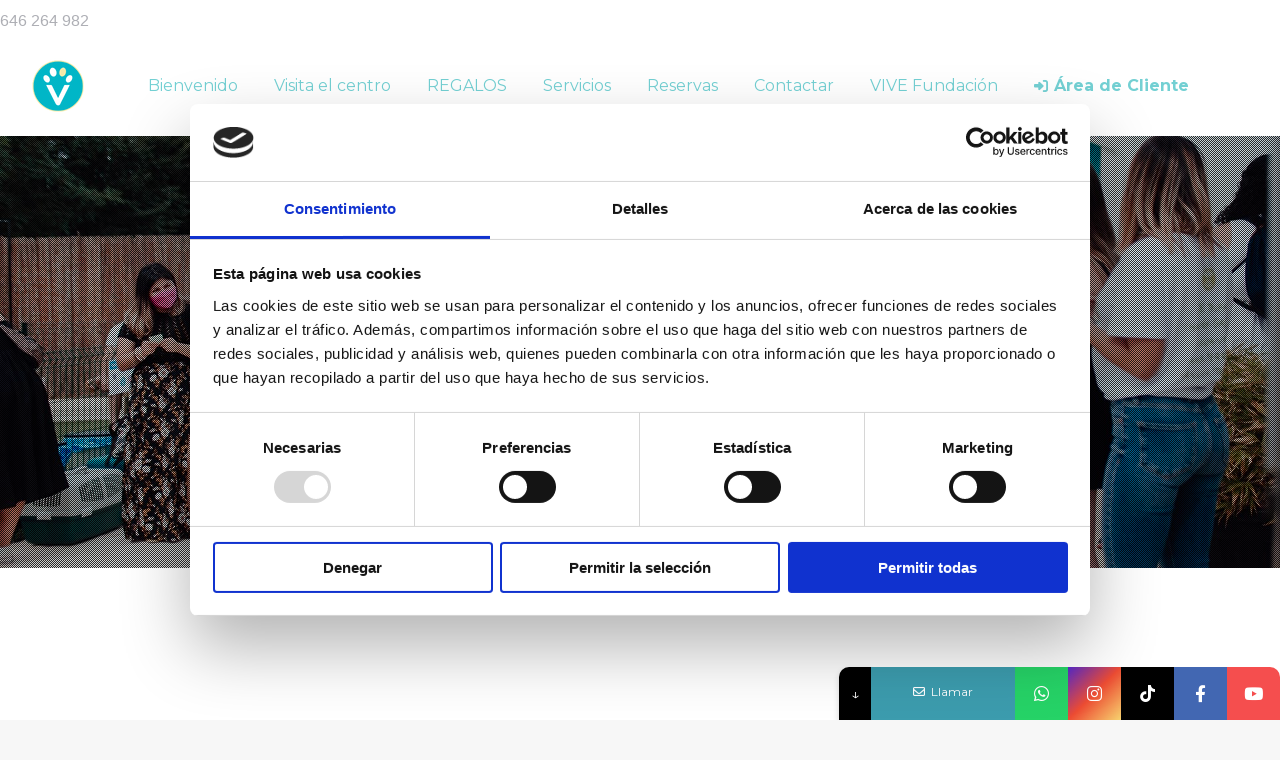

--- FILE ---
content_type: text/html; charset=UTF-8
request_url: https://vivepetresort.com/eventos-privados-para-mascotas/
body_size: 28561
content:
<!DOCTYPE html>
<!--[if !(IE 6) | !(IE 7) | !(IE 8)  ]><!-->
<html lang="es" class="no-js">
<!--<![endif]-->
<head>
	<meta charset="UTF-8" />
		<meta name="viewport" content="width=device-width, initial-scale=1, maximum-scale=1, user-scalable=0">
		<meta name="theme-color" content="#73d0d3"/>	<link rel="profile" href="https://gmpg.org/xfn/11" />
	<script type="text/javascript">
	window.dataLayer = window.dataLayer || [];

	function gtag() {
		dataLayer.push(arguments);
	}

	gtag("consent", "default", {
		ad_personalization: "denied",
		ad_storage: "denied",
		ad_user_data: "denied",
		analytics_storage: "denied",
		functionality_storage: "denied",
		personalization_storage: "denied",
		security_storage: "granted",
		wait_for_update: 500,
	});
	gtag("set", "ads_data_redaction", true);
	gtag("set", "url_passthrough", true);
</script>
<script type="text/javascript">
		(function (w, d, s, l, i) {
		w[l] = w[l] || [];
		w[l].push({'gtm.start': new Date().getTime(), event: 'gtm.js'});
		var f = d.getElementsByTagName(s)[0], j = d.createElement(s), dl = l !== 'dataLayer' ? '&l=' + l : '';
		j.async = true;
		j.src = 'https://www.googletagmanager.com/gtm.js?id=' + i + dl;
		f.parentNode.insertBefore(j, f);
	})(
		window,
		document,
		'script',
		'dataLayer',
		'GTM-KB7XQ9V'
	);
</script>
<script type="text/javascript"
		id="Cookiebot"
		src="https://consent.cookiebot.com/uc.js"
		data-implementation="wp"
		data-cbid="b6d8e7ac-df55-44ac-be1d-b79c050fbd0a"
						data-culture="ES"
					></script>
<meta name='robots' content='index, follow, max-image-preview:large, max-snippet:-1, max-video-preview:-1' />
	<style>img:is([sizes="auto" i], [sizes^="auto," i]) { contain-intrinsic-size: 3000px 1500px }</style>
	
	<!-- This site is optimized with the Yoast SEO plugin v25.1 - https://yoast.com/wordpress/plugins/seo/ -->
	<title>Eventos Privados Pet Friendly para Mascotas en Madrid</title>
	<meta name="description" content="Disfruta de nuestros eventos pet friendly para mascotas en Madrid. Eventos privados para mascotas y dueños. Cumpleaños, Aniversarios o rodajes." />
	<link rel="canonical" href="https://vivepetresort.com/eventos-privados-para-mascotas/" />
	<meta property="og:locale" content="es_ES" />
	<meta property="og:type" content="article" />
	<meta property="og:title" content="Eventos Privados Pet Friendly para Mascotas en Madrid" />
	<meta property="og:description" content="Disfruta de nuestros eventos pet friendly para mascotas en Madrid. Eventos privados para mascotas y dueños. Cumpleaños, Aniversarios o rodajes." />
	<meta property="og:url" content="https://vivepetresort.com/eventos-privados-para-mascotas/" />
	<meta property="og:site_name" content="Vive - Pet Resort" />
	<meta property="article:publisher" content="https://www.facebook.com/misterpetresort/" />
	<meta property="article:modified_time" content="2022-08-10T20:14:45+00:00" />
	<meta property="og:image" content="https://vivepetresort.com/wp-content/uploads/2020/10/logo_vivepet-03.png" />
	<meta property="og:image:width" content="395" />
	<meta property="og:image:height" content="400" />
	<meta property="og:image:type" content="image/png" />
	<meta name="twitter:card" content="summary_large_image" />
	<meta name="twitter:site" content="@misterpetresort" />
	<meta name="twitter:label1" content="Tiempo de lectura" />
	<meta name="twitter:data1" content="2 minutos" />
	<script type="application/ld+json" class="yoast-schema-graph">{"@context":"https://schema.org","@graph":[{"@type":"WebPage","@id":"https://vivepetresort.com/eventos-privados-para-mascotas/","url":"https://vivepetresort.com/eventos-privados-para-mascotas/","name":"Eventos Privados Pet Friendly para Mascotas en Madrid","isPartOf":{"@id":"https://vivepetresort.com/#website"},"datePublished":"2022-08-10T14:51:33+00:00","dateModified":"2022-08-10T20:14:45+00:00","description":"Disfruta de nuestros eventos pet friendly para mascotas en Madrid. Eventos privados para mascotas y dueños. Cumpleaños, Aniversarios o rodajes.","breadcrumb":{"@id":"https://vivepetresort.com/eventos-privados-para-mascotas/#breadcrumb"},"inLanguage":"es","potentialAction":[{"@type":"ReadAction","target":["https://vivepetresort.com/eventos-privados-para-mascotas/"]}]},{"@type":"BreadcrumbList","@id":"https://vivepetresort.com/eventos-privados-para-mascotas/#breadcrumb","itemListElement":[{"@type":"ListItem","position":1,"name":"Portada","item":"https://vivepetresort.com/"},{"@type":"ListItem","position":2,"name":"Eventos privados para mascotas"}]},{"@type":"WebSite","@id":"https://vivepetresort.com/#website","url":"https://vivepetresort.com/","name":"Vive - Pet Resort","description":"Un Resort de lujo para tu perro","publisher":{"@id":"https://vivepetresort.com/#organization"},"potentialAction":[{"@type":"SearchAction","target":{"@type":"EntryPoint","urlTemplate":"https://vivepetresort.com/?s={search_term_string}"},"query-input":{"@type":"PropertyValueSpecification","valueRequired":true,"valueName":"search_term_string"}}],"inLanguage":"es"},{"@type":"Organization","@id":"https://vivepetresort.com/#organization","name":"Vive Pet Resort","url":"https://vivepetresort.com/","logo":{"@type":"ImageObject","inLanguage":"es","@id":"https://vivepetresort.com/#/schema/logo/image/","url":"","contentUrl":"","caption":"Vive Pet Resort"},"image":{"@id":"https://vivepetresort.com/#/schema/logo/image/"},"sameAs":["https://www.facebook.com/misterpetresort/","https://x.com/misterpetresort","https://www.instagram.com/misterpet.resort/","https://www.linkedin.com/company/mister-pet/","https://www.youtube.com/channel/UC0nd19TLBOKlDDpD5e5oNAQ?disable_polymer=true"]}]}</script>
	<!-- / Yoast SEO plugin. -->


<link rel='dns-prefetch' href='//fonts.googleapis.com' />
<link rel="alternate" type="application/rss+xml" title="Vive - Pet Resort &raquo; Feed" href="https://vivepetresort.com/feed/" />
<link rel="alternate" type="application/rss+xml" title="Vive - Pet Resort &raquo; Feed de los comentarios" href="https://vivepetresort.com/comments/feed/" />
<link rel="alternate" type="application/rss+xml" title="Vive - Pet Resort &raquo; Comentario Eventos privados para mascotas del feed" href="https://vivepetresort.com/eventos-privados-para-mascotas/feed/" />
<script>
window._wpemojiSettings = {"baseUrl":"https:\/\/s.w.org\/images\/core\/emoji\/15.1.0\/72x72\/","ext":".png","svgUrl":"https:\/\/s.w.org\/images\/core\/emoji\/15.1.0\/svg\/","svgExt":".svg","source":{"concatemoji":"https:\/\/vivepetresort.com\/wp-includes\/js\/wp-emoji-release.min.js?ver=6.8.1"}};
/*! This file is auto-generated */
!function(i,n){var o,s,e;function c(e){try{var t={supportTests:e,timestamp:(new Date).valueOf()};sessionStorage.setItem(o,JSON.stringify(t))}catch(e){}}function p(e,t,n){e.clearRect(0,0,e.canvas.width,e.canvas.height),e.fillText(t,0,0);var t=new Uint32Array(e.getImageData(0,0,e.canvas.width,e.canvas.height).data),r=(e.clearRect(0,0,e.canvas.width,e.canvas.height),e.fillText(n,0,0),new Uint32Array(e.getImageData(0,0,e.canvas.width,e.canvas.height).data));return t.every(function(e,t){return e===r[t]})}function u(e,t,n){switch(t){case"flag":return n(e,"\ud83c\udff3\ufe0f\u200d\u26a7\ufe0f","\ud83c\udff3\ufe0f\u200b\u26a7\ufe0f")?!1:!n(e,"\ud83c\uddfa\ud83c\uddf3","\ud83c\uddfa\u200b\ud83c\uddf3")&&!n(e,"\ud83c\udff4\udb40\udc67\udb40\udc62\udb40\udc65\udb40\udc6e\udb40\udc67\udb40\udc7f","\ud83c\udff4\u200b\udb40\udc67\u200b\udb40\udc62\u200b\udb40\udc65\u200b\udb40\udc6e\u200b\udb40\udc67\u200b\udb40\udc7f");case"emoji":return!n(e,"\ud83d\udc26\u200d\ud83d\udd25","\ud83d\udc26\u200b\ud83d\udd25")}return!1}function f(e,t,n){var r="undefined"!=typeof WorkerGlobalScope&&self instanceof WorkerGlobalScope?new OffscreenCanvas(300,150):i.createElement("canvas"),a=r.getContext("2d",{willReadFrequently:!0}),o=(a.textBaseline="top",a.font="600 32px Arial",{});return e.forEach(function(e){o[e]=t(a,e,n)}),o}function t(e){var t=i.createElement("script");t.src=e,t.defer=!0,i.head.appendChild(t)}"undefined"!=typeof Promise&&(o="wpEmojiSettingsSupports",s=["flag","emoji"],n.supports={everything:!0,everythingExceptFlag:!0},e=new Promise(function(e){i.addEventListener("DOMContentLoaded",e,{once:!0})}),new Promise(function(t){var n=function(){try{var e=JSON.parse(sessionStorage.getItem(o));if("object"==typeof e&&"number"==typeof e.timestamp&&(new Date).valueOf()<e.timestamp+604800&&"object"==typeof e.supportTests)return e.supportTests}catch(e){}return null}();if(!n){if("undefined"!=typeof Worker&&"undefined"!=typeof OffscreenCanvas&&"undefined"!=typeof URL&&URL.createObjectURL&&"undefined"!=typeof Blob)try{var e="postMessage("+f.toString()+"("+[JSON.stringify(s),u.toString(),p.toString()].join(",")+"));",r=new Blob([e],{type:"text/javascript"}),a=new Worker(URL.createObjectURL(r),{name:"wpTestEmojiSupports"});return void(a.onmessage=function(e){c(n=e.data),a.terminate(),t(n)})}catch(e){}c(n=f(s,u,p))}t(n)}).then(function(e){for(var t in e)n.supports[t]=e[t],n.supports.everything=n.supports.everything&&n.supports[t],"flag"!==t&&(n.supports.everythingExceptFlag=n.supports.everythingExceptFlag&&n.supports[t]);n.supports.everythingExceptFlag=n.supports.everythingExceptFlag&&!n.supports.flag,n.DOMReady=!1,n.readyCallback=function(){n.DOMReady=!0}}).then(function(){return e}).then(function(){var e;n.supports.everything||(n.readyCallback(),(e=n.source||{}).concatemoji?t(e.concatemoji):e.wpemoji&&e.twemoji&&(t(e.twemoji),t(e.wpemoji)))}))}((window,document),window._wpemojiSettings);
</script>
<link rel='stylesheet' id='wc-blocks-integration-css' href='https://vivepetresort.com/wp-content/plugins/woocommerce-subscriptions/vendor/woocommerce/subscriptions-core/build/index.css?ver=7.5.0' media='all' />
<link rel='stylesheet' id='sbi_styles-css' href='https://vivepetresort.com/wp-content/plugins/instagram-feed/css/sbi-styles.min.css?ver=6.9.1' media='all' />
<style id='wp-emoji-styles-inline-css'>

	img.wp-smiley, img.emoji {
		display: inline !important;
		border: none !important;
		box-shadow: none !important;
		height: 1em !important;
		width: 1em !important;
		margin: 0 0.07em !important;
		vertical-align: -0.1em !important;
		background: none !important;
		padding: 0 !important;
	}
</style>
<link rel='stylesheet' id='wp-block-library-css' href='https://vivepetresort.com/wp-includes/css/dist/block-library/style.min.css?ver=6.8.1' media='all' />
<style id='wp-block-library-theme-inline-css'>
.wp-block-audio :where(figcaption){color:#555;font-size:13px;text-align:center}.is-dark-theme .wp-block-audio :where(figcaption){color:#ffffffa6}.wp-block-audio{margin:0 0 1em}.wp-block-code{border:1px solid #ccc;border-radius:4px;font-family:Menlo,Consolas,monaco,monospace;padding:.8em 1em}.wp-block-embed :where(figcaption){color:#555;font-size:13px;text-align:center}.is-dark-theme .wp-block-embed :where(figcaption){color:#ffffffa6}.wp-block-embed{margin:0 0 1em}.blocks-gallery-caption{color:#555;font-size:13px;text-align:center}.is-dark-theme .blocks-gallery-caption{color:#ffffffa6}:root :where(.wp-block-image figcaption){color:#555;font-size:13px;text-align:center}.is-dark-theme :root :where(.wp-block-image figcaption){color:#ffffffa6}.wp-block-image{margin:0 0 1em}.wp-block-pullquote{border-bottom:4px solid;border-top:4px solid;color:currentColor;margin-bottom:1.75em}.wp-block-pullquote cite,.wp-block-pullquote footer,.wp-block-pullquote__citation{color:currentColor;font-size:.8125em;font-style:normal;text-transform:uppercase}.wp-block-quote{border-left:.25em solid;margin:0 0 1.75em;padding-left:1em}.wp-block-quote cite,.wp-block-quote footer{color:currentColor;font-size:.8125em;font-style:normal;position:relative}.wp-block-quote:where(.has-text-align-right){border-left:none;border-right:.25em solid;padding-left:0;padding-right:1em}.wp-block-quote:where(.has-text-align-center){border:none;padding-left:0}.wp-block-quote.is-large,.wp-block-quote.is-style-large,.wp-block-quote:where(.is-style-plain){border:none}.wp-block-search .wp-block-search__label{font-weight:700}.wp-block-search__button{border:1px solid #ccc;padding:.375em .625em}:where(.wp-block-group.has-background){padding:1.25em 2.375em}.wp-block-separator.has-css-opacity{opacity:.4}.wp-block-separator{border:none;border-bottom:2px solid;margin-left:auto;margin-right:auto}.wp-block-separator.has-alpha-channel-opacity{opacity:1}.wp-block-separator:not(.is-style-wide):not(.is-style-dots){width:100px}.wp-block-separator.has-background:not(.is-style-dots){border-bottom:none;height:1px}.wp-block-separator.has-background:not(.is-style-wide):not(.is-style-dots){height:2px}.wp-block-table{margin:0 0 1em}.wp-block-table td,.wp-block-table th{word-break:normal}.wp-block-table :where(figcaption){color:#555;font-size:13px;text-align:center}.is-dark-theme .wp-block-table :where(figcaption){color:#ffffffa6}.wp-block-video :where(figcaption){color:#555;font-size:13px;text-align:center}.is-dark-theme .wp-block-video :where(figcaption){color:#ffffffa6}.wp-block-video{margin:0 0 1em}:root :where(.wp-block-template-part.has-background){margin-bottom:0;margin-top:0;padding:1.25em 2.375em}
</style>
<style id='classic-theme-styles-inline-css'>
/*! This file is auto-generated */
.wp-block-button__link{color:#fff;background-color:#32373c;border-radius:9999px;box-shadow:none;text-decoration:none;padding:calc(.667em + 2px) calc(1.333em + 2px);font-size:1.125em}.wp-block-file__button{background:#32373c;color:#fff;text-decoration:none}
</style>
<style id='woocommerce-gateway-redsys-imagenes-tarjetas-style-inline-css'>
.wp-block-create-block-bloques-redsys{padding:2px}.wp-block-redsys-payment-images{align-items:center;display:flex;flex-wrap:nowrap;justify-content:flex-start}

</style>
<style id='global-styles-inline-css'>
:root{--wp--preset--aspect-ratio--square: 1;--wp--preset--aspect-ratio--4-3: 4/3;--wp--preset--aspect-ratio--3-4: 3/4;--wp--preset--aspect-ratio--3-2: 3/2;--wp--preset--aspect-ratio--2-3: 2/3;--wp--preset--aspect-ratio--16-9: 16/9;--wp--preset--aspect-ratio--9-16: 9/16;--wp--preset--color--black: #000000;--wp--preset--color--cyan-bluish-gray: #abb8c3;--wp--preset--color--white: #FFF;--wp--preset--color--pale-pink: #f78da7;--wp--preset--color--vivid-red: #cf2e2e;--wp--preset--color--luminous-vivid-orange: #ff6900;--wp--preset--color--luminous-vivid-amber: #fcb900;--wp--preset--color--light-green-cyan: #7bdcb5;--wp--preset--color--vivid-green-cyan: #00d084;--wp--preset--color--pale-cyan-blue: #8ed1fc;--wp--preset--color--vivid-cyan-blue: #0693e3;--wp--preset--color--vivid-purple: #9b51e0;--wp--preset--color--accent: #73d0d3;--wp--preset--color--dark-gray: #111;--wp--preset--color--light-gray: #767676;--wp--preset--gradient--vivid-cyan-blue-to-vivid-purple: linear-gradient(135deg,rgba(6,147,227,1) 0%,rgb(155,81,224) 100%);--wp--preset--gradient--light-green-cyan-to-vivid-green-cyan: linear-gradient(135deg,rgb(122,220,180) 0%,rgb(0,208,130) 100%);--wp--preset--gradient--luminous-vivid-amber-to-luminous-vivid-orange: linear-gradient(135deg,rgba(252,185,0,1) 0%,rgba(255,105,0,1) 100%);--wp--preset--gradient--luminous-vivid-orange-to-vivid-red: linear-gradient(135deg,rgba(255,105,0,1) 0%,rgb(207,46,46) 100%);--wp--preset--gradient--very-light-gray-to-cyan-bluish-gray: linear-gradient(135deg,rgb(238,238,238) 0%,rgb(169,184,195) 100%);--wp--preset--gradient--cool-to-warm-spectrum: linear-gradient(135deg,rgb(74,234,220) 0%,rgb(151,120,209) 20%,rgb(207,42,186) 40%,rgb(238,44,130) 60%,rgb(251,105,98) 80%,rgb(254,248,76) 100%);--wp--preset--gradient--blush-light-purple: linear-gradient(135deg,rgb(255,206,236) 0%,rgb(152,150,240) 100%);--wp--preset--gradient--blush-bordeaux: linear-gradient(135deg,rgb(254,205,165) 0%,rgb(254,45,45) 50%,rgb(107,0,62) 100%);--wp--preset--gradient--luminous-dusk: linear-gradient(135deg,rgb(255,203,112) 0%,rgb(199,81,192) 50%,rgb(65,88,208) 100%);--wp--preset--gradient--pale-ocean: linear-gradient(135deg,rgb(255,245,203) 0%,rgb(182,227,212) 50%,rgb(51,167,181) 100%);--wp--preset--gradient--electric-grass: linear-gradient(135deg,rgb(202,248,128) 0%,rgb(113,206,126) 100%);--wp--preset--gradient--midnight: linear-gradient(135deg,rgb(2,3,129) 0%,rgb(40,116,252) 100%);--wp--preset--font-size--small: 13px;--wp--preset--font-size--medium: 20px;--wp--preset--font-size--large: 36px;--wp--preset--font-size--x-large: 42px;--wp--preset--spacing--20: 0.44rem;--wp--preset--spacing--30: 0.67rem;--wp--preset--spacing--40: 1rem;--wp--preset--spacing--50: 1.5rem;--wp--preset--spacing--60: 2.25rem;--wp--preset--spacing--70: 3.38rem;--wp--preset--spacing--80: 5.06rem;--wp--preset--shadow--natural: 6px 6px 9px rgba(0, 0, 0, 0.2);--wp--preset--shadow--deep: 12px 12px 50px rgba(0, 0, 0, 0.4);--wp--preset--shadow--sharp: 6px 6px 0px rgba(0, 0, 0, 0.2);--wp--preset--shadow--outlined: 6px 6px 0px -3px rgba(255, 255, 255, 1), 6px 6px rgba(0, 0, 0, 1);--wp--preset--shadow--crisp: 6px 6px 0px rgba(0, 0, 0, 1);}:where(.is-layout-flex){gap: 0.5em;}:where(.is-layout-grid){gap: 0.5em;}body .is-layout-flex{display: flex;}.is-layout-flex{flex-wrap: wrap;align-items: center;}.is-layout-flex > :is(*, div){margin: 0;}body .is-layout-grid{display: grid;}.is-layout-grid > :is(*, div){margin: 0;}:where(.wp-block-columns.is-layout-flex){gap: 2em;}:where(.wp-block-columns.is-layout-grid){gap: 2em;}:where(.wp-block-post-template.is-layout-flex){gap: 1.25em;}:where(.wp-block-post-template.is-layout-grid){gap: 1.25em;}.has-black-color{color: var(--wp--preset--color--black) !important;}.has-cyan-bluish-gray-color{color: var(--wp--preset--color--cyan-bluish-gray) !important;}.has-white-color{color: var(--wp--preset--color--white) !important;}.has-pale-pink-color{color: var(--wp--preset--color--pale-pink) !important;}.has-vivid-red-color{color: var(--wp--preset--color--vivid-red) !important;}.has-luminous-vivid-orange-color{color: var(--wp--preset--color--luminous-vivid-orange) !important;}.has-luminous-vivid-amber-color{color: var(--wp--preset--color--luminous-vivid-amber) !important;}.has-light-green-cyan-color{color: var(--wp--preset--color--light-green-cyan) !important;}.has-vivid-green-cyan-color{color: var(--wp--preset--color--vivid-green-cyan) !important;}.has-pale-cyan-blue-color{color: var(--wp--preset--color--pale-cyan-blue) !important;}.has-vivid-cyan-blue-color{color: var(--wp--preset--color--vivid-cyan-blue) !important;}.has-vivid-purple-color{color: var(--wp--preset--color--vivid-purple) !important;}.has-black-background-color{background-color: var(--wp--preset--color--black) !important;}.has-cyan-bluish-gray-background-color{background-color: var(--wp--preset--color--cyan-bluish-gray) !important;}.has-white-background-color{background-color: var(--wp--preset--color--white) !important;}.has-pale-pink-background-color{background-color: var(--wp--preset--color--pale-pink) !important;}.has-vivid-red-background-color{background-color: var(--wp--preset--color--vivid-red) !important;}.has-luminous-vivid-orange-background-color{background-color: var(--wp--preset--color--luminous-vivid-orange) !important;}.has-luminous-vivid-amber-background-color{background-color: var(--wp--preset--color--luminous-vivid-amber) !important;}.has-light-green-cyan-background-color{background-color: var(--wp--preset--color--light-green-cyan) !important;}.has-vivid-green-cyan-background-color{background-color: var(--wp--preset--color--vivid-green-cyan) !important;}.has-pale-cyan-blue-background-color{background-color: var(--wp--preset--color--pale-cyan-blue) !important;}.has-vivid-cyan-blue-background-color{background-color: var(--wp--preset--color--vivid-cyan-blue) !important;}.has-vivid-purple-background-color{background-color: var(--wp--preset--color--vivid-purple) !important;}.has-black-border-color{border-color: var(--wp--preset--color--black) !important;}.has-cyan-bluish-gray-border-color{border-color: var(--wp--preset--color--cyan-bluish-gray) !important;}.has-white-border-color{border-color: var(--wp--preset--color--white) !important;}.has-pale-pink-border-color{border-color: var(--wp--preset--color--pale-pink) !important;}.has-vivid-red-border-color{border-color: var(--wp--preset--color--vivid-red) !important;}.has-luminous-vivid-orange-border-color{border-color: var(--wp--preset--color--luminous-vivid-orange) !important;}.has-luminous-vivid-amber-border-color{border-color: var(--wp--preset--color--luminous-vivid-amber) !important;}.has-light-green-cyan-border-color{border-color: var(--wp--preset--color--light-green-cyan) !important;}.has-vivid-green-cyan-border-color{border-color: var(--wp--preset--color--vivid-green-cyan) !important;}.has-pale-cyan-blue-border-color{border-color: var(--wp--preset--color--pale-cyan-blue) !important;}.has-vivid-cyan-blue-border-color{border-color: var(--wp--preset--color--vivid-cyan-blue) !important;}.has-vivid-purple-border-color{border-color: var(--wp--preset--color--vivid-purple) !important;}.has-vivid-cyan-blue-to-vivid-purple-gradient-background{background: var(--wp--preset--gradient--vivid-cyan-blue-to-vivid-purple) !important;}.has-light-green-cyan-to-vivid-green-cyan-gradient-background{background: var(--wp--preset--gradient--light-green-cyan-to-vivid-green-cyan) !important;}.has-luminous-vivid-amber-to-luminous-vivid-orange-gradient-background{background: var(--wp--preset--gradient--luminous-vivid-amber-to-luminous-vivid-orange) !important;}.has-luminous-vivid-orange-to-vivid-red-gradient-background{background: var(--wp--preset--gradient--luminous-vivid-orange-to-vivid-red) !important;}.has-very-light-gray-to-cyan-bluish-gray-gradient-background{background: var(--wp--preset--gradient--very-light-gray-to-cyan-bluish-gray) !important;}.has-cool-to-warm-spectrum-gradient-background{background: var(--wp--preset--gradient--cool-to-warm-spectrum) !important;}.has-blush-light-purple-gradient-background{background: var(--wp--preset--gradient--blush-light-purple) !important;}.has-blush-bordeaux-gradient-background{background: var(--wp--preset--gradient--blush-bordeaux) !important;}.has-luminous-dusk-gradient-background{background: var(--wp--preset--gradient--luminous-dusk) !important;}.has-pale-ocean-gradient-background{background: var(--wp--preset--gradient--pale-ocean) !important;}.has-electric-grass-gradient-background{background: var(--wp--preset--gradient--electric-grass) !important;}.has-midnight-gradient-background{background: var(--wp--preset--gradient--midnight) !important;}.has-small-font-size{font-size: var(--wp--preset--font-size--small) !important;}.has-medium-font-size{font-size: var(--wp--preset--font-size--medium) !important;}.has-large-font-size{font-size: var(--wp--preset--font-size--large) !important;}.has-x-large-font-size{font-size: var(--wp--preset--font-size--x-large) !important;}
:where(.wp-block-post-template.is-layout-flex){gap: 1.25em;}:where(.wp-block-post-template.is-layout-grid){gap: 1.25em;}
:where(.wp-block-columns.is-layout-flex){gap: 2em;}:where(.wp-block-columns.is-layout-grid){gap: 2em;}
:root :where(.wp-block-pullquote){font-size: 1.5em;line-height: 1.6;}
</style>
<link rel='stylesheet' id='mvvwb-style-css' href='https://vivepetresort.com/wp-content/plugins/booking-for-woocommerce/assets/css/style.css?ver=4.3.1' media='all' />
<link rel='stylesheet' id='contact-form-7-css' href='https://vivepetresort.com/wp-content/plugins/contact-form-7/includes/css/styles.css?ver=6.0.6' media='all' />
<style id='contact-form-7-inline-css'>
.wpcf7 .wpcf7-recaptcha iframe {margin-bottom: 0;}.wpcf7 .wpcf7-recaptcha[data-align="center"] > div {margin: 0 auto;}.wpcf7 .wpcf7-recaptcha[data-align="right"] > div {margin: 0 0 0 auto;}
</style>
<link rel='stylesheet' id='ns-style-remove-related-css-css' href='https://vivepetresort.com/wp-content/plugins/ns-remove-related-products-for-woocommerce//css/style_remove.css?ver=6.8.1' media='all' />
<style id='woocommerce-inline-inline-css'>
.woocommerce form .form-row .required { visibility: visible; }
</style>
<link rel='stylesheet' id='wpda_wpdp_public-css' href='https://vivepetresort.com/wp-content/plugins/wp-data-access/public/../assets/css/wpda_public.css?ver=5.5.41' media='all' />
<link rel='stylesheet' id='mc4wp-form-themes-css' href='https://vivepetresort.com/wp-content/plugins/mailchimp-for-wp/assets/css/form-themes.css?ver=4.10.3' media='all' />
<link rel='stylesheet' id='brands-styles-css' href='https://vivepetresort.com/wp-content/plugins/woocommerce/assets/css/brands.css?ver=9.8.6' media='all' />
<link rel='stylesheet' id='the7-font-css' href='https://vivepetresort.com/wp-content/themes/dt-the7/fonts/icomoon-the7-font/icomoon-the7-font.min.css?ver=11.11.0' media='all' />
<link rel='stylesheet' id='the7-awesome-fonts-css' href='https://vivepetresort.com/wp-content/themes/dt-the7/fonts/FontAwesome/css/all.min.css?ver=11.11.0' media='all' />
<link rel='stylesheet' id='the7-awesome-fonts-back-css' href='https://vivepetresort.com/wp-content/themes/dt-the7/fonts/FontAwesome/back-compat.min.css?ver=11.11.0' media='all' />
<link rel='stylesheet' id='the7-Defaults-css' href='https://vivepetresort.com/wp-content/uploads/smile_fonts/Defaults/Defaults.css?ver=6.8.1' media='all' />
<style id='akismet-widget-style-inline-css'>

			.a-stats {
				--akismet-color-mid-green: #357b49;
				--akismet-color-white: #fff;
				--akismet-color-light-grey: #f6f7f7;

				max-width: 350px;
				width: auto;
			}

			.a-stats * {
				all: unset;
				box-sizing: border-box;
			}

			.a-stats strong {
				font-weight: 600;
			}

			.a-stats a.a-stats__link,
			.a-stats a.a-stats__link:visited,
			.a-stats a.a-stats__link:active {
				background: var(--akismet-color-mid-green);
				border: none;
				box-shadow: none;
				border-radius: 8px;
				color: var(--akismet-color-white);
				cursor: pointer;
				display: block;
				font-family: -apple-system, BlinkMacSystemFont, 'Segoe UI', 'Roboto', 'Oxygen-Sans', 'Ubuntu', 'Cantarell', 'Helvetica Neue', sans-serif;
				font-weight: 500;
				padding: 12px;
				text-align: center;
				text-decoration: none;
				transition: all 0.2s ease;
			}

			/* Extra specificity to deal with TwentyTwentyOne focus style */
			.widget .a-stats a.a-stats__link:focus {
				background: var(--akismet-color-mid-green);
				color: var(--akismet-color-white);
				text-decoration: none;
			}

			.a-stats a.a-stats__link:hover {
				filter: brightness(110%);
				box-shadow: 0 4px 12px rgba(0, 0, 0, 0.06), 0 0 2px rgba(0, 0, 0, 0.16);
			}

			.a-stats .count {
				color: var(--akismet-color-white);
				display: block;
				font-size: 1.5em;
				line-height: 1.4;
				padding: 0 13px;
				white-space: nowrap;
			}
		
</style>
<link rel='stylesheet' id='tablepress-default-css' href='https://vivepetresort.com/wp-content/tablepress-combined.min.css?ver=23' media='all' />
<link rel='stylesheet' id='js_composer_front-css' href='https://vivepetresort.com/wp-content/plugins/js_composer/assets/css/js_composer.min.css?ver=8.4.1' media='all' />
<link rel='stylesheet' id='dt-web-fonts-css' href='https://fonts.googleapis.com/css?family=Montserrat:400,400normal,600,700' media='all' />
<link rel='stylesheet' id='dt-main-css' href='https://vivepetresort.com/wp-content/themes/dt-the7/css/main.min.css?ver=11.11.0' media='all' />
<style id='dt-main-inline-css'>
body #load {
  display: block;
  height: 100%;
  overflow: hidden;
  position: fixed;
  width: 100%;
  z-index: 9901;
  opacity: 1;
  visibility: visible;
  transition: all .35s ease-out;
}
.load-wrap {
  width: 100%;
  height: 100%;
  background-position: center center;
  background-repeat: no-repeat;
  text-align: center;
  display: -ms-flexbox;
  display: -ms-flex;
  display: flex;
  -ms-align-items: center;
  -ms-flex-align: center;
  align-items: center;
  -ms-flex-flow: column wrap;
  flex-flow: column wrap;
  -ms-flex-pack: center;
  -ms-justify-content: center;
  justify-content: center;
}
.load-wrap > svg {
  position: absolute;
  top: 50%;
  left: 50%;
  transform: translate(-50%,-50%);
}
#load {
  background: var(--the7-elementor-beautiful-loading-bg,#ffffff);
  --the7-beautiful-spinner-color2: var(--the7-beautiful-spinner-color,#e6dea8);
}

</style>
<link rel='stylesheet' id='the7-custom-scrollbar-css' href='https://vivepetresort.com/wp-content/themes/dt-the7/lib/custom-scrollbar/custom-scrollbar.min.css?ver=11.11.0' media='all' />
<link rel='stylesheet' id='the7-wpbakery-css' href='https://vivepetresort.com/wp-content/themes/dt-the7/css/wpbakery.min.css?ver=11.11.0' media='all' />
<link rel='stylesheet' id='the7-core-css' href='https://vivepetresort.com/wp-content/plugins/dt-the7-core/assets/css/post-type.min.css?ver=2.7.10' media='all' />
<link rel='stylesheet' id='the7-css-vars-css' href='https://vivepetresort.com/wp-content/uploads/the7-css/css-vars.css?ver=6b2d636a9414' media='all' />
<link rel='stylesheet' id='dt-custom-css' href='https://vivepetresort.com/wp-content/uploads/the7-css/custom.css?ver=6b2d636a9414' media='all' />
<link rel='stylesheet' id='wc-dt-custom-css' href='https://vivepetresort.com/wp-content/uploads/the7-css/compatibility/wc-dt-custom.css?ver=6b2d636a9414' media='all' />
<link rel='stylesheet' id='dt-media-css' href='https://vivepetresort.com/wp-content/uploads/the7-css/media.css?ver=6b2d636a9414' media='all' />
<link rel='stylesheet' id='the7-mega-menu-css' href='https://vivepetresort.com/wp-content/uploads/the7-css/mega-menu.css?ver=6b2d636a9414' media='all' />
<link rel='stylesheet' id='the7-elements-albums-portfolio-css' href='https://vivepetresort.com/wp-content/uploads/the7-css/the7-elements-albums-portfolio.css?ver=6b2d636a9414' media='all' />
<link rel='stylesheet' id='the7-elements-css' href='https://vivepetresort.com/wp-content/uploads/the7-css/post-type-dynamic.css?ver=6b2d636a9414' media='all' />
<link rel='stylesheet' id='style-css' href='https://vivepetresort.com/wp-content/themes/dt-the7/style.css?ver=11.11.0' media='all' />
<link rel='stylesheet' id='ultimate-vc-addons-style-min-css' href='https://vivepetresort.com/wp-content/plugins/Ultimate_VC_Addons/assets/min-css/ultimate.min.css?ver=3.20.3' media='all' />
<link rel='stylesheet' id='sib-front-css-css' href='https://vivepetresort.com/wp-content/plugins/mailin/css/mailin-front.css?ver=6.8.1' media='all' />
<link rel='stylesheet' id='font-awesome-css-css' href='https://vivepetresort.com/wp-content/plugins/mystickyelements-pro/css/font-awesome.min.css?ver=2.1.6' media='all' />
<link rel='stylesheet' id='mystickyelements-front-css-css' href='https://vivepetresort.com/wp-content/plugins/mystickyelements-pro/css/mystickyelements-front.min.css?ver=2.1.6' media='all' />
<link rel='stylesheet' id='intl-tel-input-css' href='https://vivepetresort.com/wp-content/plugins/mystickyelements-pro/intl-tel-input-src/build/css/intlTelInput.css?ver=2.1.6' media='all' />
<script src="https://vivepetresort.com/wp-includes/js/jquery/jquery.min.js?ver=3.7.1" id="jquery-core-js"></script>
<script src="https://vivepetresort.com/wp-includes/js/jquery/jquery-migrate.min.js?ver=3.4.1" id="jquery-migrate-js"></script>
<script src="//vivepetresort.com/wp-content/plugins/revslider/sr6/assets/js/rbtools.min.js?ver=6.7.29" async id="tp-tools-js"></script>
<script src="//vivepetresort.com/wp-content/plugins/revslider/sr6/assets/js/rs6.min.js?ver=6.7.34" async id="revmin-js"></script>
<script src="https://vivepetresort.com/wp-content/plugins/woocommerce/assets/js/jquery-blockui/jquery.blockUI.min.js?ver=2.7.0-wc.9.8.6" id="jquery-blockui-js" data-wp-strategy="defer"></script>
<script id="wc-add-to-cart-js-extra">
var wc_add_to_cart_params = {"ajax_url":"\/wp-admin\/admin-ajax.php","wc_ajax_url":"\/?wc-ajax=%%endpoint%%","i18n_view_cart":"View cart","cart_url":"https:\/\/vivepetresort.com\/carrito\/","is_cart":"","cart_redirect_after_add":"yes"};
</script>
<script src="https://vivepetresort.com/wp-content/plugins/woocommerce/assets/js/frontend/add-to-cart.min.js?ver=9.8.6" id="wc-add-to-cart-js" data-wp-strategy="defer"></script>
<script src="https://vivepetresort.com/wp-content/plugins/woocommerce/assets/js/js-cookie/js.cookie.min.js?ver=2.1.4-wc.9.8.6" id="js-cookie-js" defer data-wp-strategy="defer"></script>
<script id="woocommerce-js-extra">
var woocommerce_params = {"ajax_url":"\/wp-admin\/admin-ajax.php","wc_ajax_url":"\/?wc-ajax=%%endpoint%%","i18n_password_show":"Mostrar contrase\u00f1a","i18n_password_hide":"Ocultar contrase\u00f1a"};
</script>
<script src="https://vivepetresort.com/wp-content/plugins/woocommerce/assets/js/frontend/woocommerce.min.js?ver=9.8.6" id="woocommerce-js" defer data-wp-strategy="defer"></script>
<script src="https://vivepetresort.com/wp-includes/js/underscore.min.js?ver=1.13.7" id="underscore-js"></script>
<script src="https://vivepetresort.com/wp-includes/js/backbone.min.js?ver=1.6.0" id="backbone-js"></script>
<script id="wp-api-request-js-extra">
var wpApiSettings = {"root":"https:\/\/vivepetresort.com\/wp-json\/","nonce":"eda3aa37f3","versionString":"wp\/v2\/"};
</script>
<script src="https://vivepetresort.com/wp-includes/js/api-request.min.js?ver=6.8.1" id="wp-api-request-js"></script>
<script src="https://vivepetresort.com/wp-includes/js/wp-api.min.js?ver=6.8.1" id="wp-api-js"></script>
<script id="wpda_rest_api-js-extra">
var wpdaApiSettings = {"path":"wpda"};
</script>
<script src="https://vivepetresort.com/wp-content/plugins/wp-data-access/public/../assets/js/wpda_rest_api.js?ver=5.5.41" id="wpda_rest_api-js"></script>
<script src="https://vivepetresort.com/wp-content/plugins/js_composer/assets/js/vendors/woocommerce-add-to-cart.js?ver=8.4.1" id="vc_woocommerce-add-to-cart-js-js"></script>
<script id="dt-above-fold-js-extra">
var dtLocal = {"themeUrl":"https:\/\/vivepetresort.com\/wp-content\/themes\/dt-the7","passText":"To view this protected post, enter the password below:","moreButtonText":{"loading":"Loading...","loadMore":"Load more"},"postID":"10061","ajaxurl":"https:\/\/vivepetresort.com\/wp-admin\/admin-ajax.php","REST":{"baseUrl":"https:\/\/vivepetresort.com\/wp-json\/the7\/v1","endpoints":{"sendMail":"\/send-mail"}},"contactMessages":{"required":"One or more fields have an error. Please check and try again.","terms":"Please accept the privacy policy.","fillTheCaptchaError":"Please, fill the captcha."},"captchaSiteKey":"","ajaxNonce":"fca4980a5f","pageData":{"type":"page","template":"page","layout":null},"themeSettings":{"smoothScroll":"off","lazyLoading":false,"desktopHeader":{"height":100},"ToggleCaptionEnabled":"disabled","ToggleCaption":"Navigation","floatingHeader":{"showAfter":140,"showMenu":true,"height":60,"logo":{"showLogo":true,"html":"<img class=\" preload-me\" src=\"https:\/\/vivepetresort.com\/wp-content\/uploads\/2025\/05\/logo-vivepet-2025-2.png\" srcset=\"https:\/\/vivepetresort.com\/wp-content\/uploads\/2025\/05\/logo-vivepet-2025-2.png 57w, https:\/\/vivepetresort.com\/wp-content\/uploads\/2025\/05\/logo-vivepet-2025-1.png 114w\" width=\"57\" height=\"57\"   sizes=\"57px\" alt=\"Vive - Pet Resort\" \/>","url":"https:\/\/vivepetresort.com\/"}},"topLine":{"floatingTopLine":{"logo":{"showLogo":false,"html":""}}},"mobileHeader":{"firstSwitchPoint":1050,"secondSwitchPoint":778,"firstSwitchPointHeight":80,"secondSwitchPointHeight":60,"mobileToggleCaptionEnabled":"disabled","mobileToggleCaption":"Menu"},"stickyMobileHeaderFirstSwitch":{"logo":{"html":"<img class=\" preload-me\" src=\"https:\/\/vivepetresort.com\/wp-content\/uploads\/2025\/05\/logo-vivepet-2025-2.png\" srcset=\"https:\/\/vivepetresort.com\/wp-content\/uploads\/2025\/05\/logo-vivepet-2025-2.png 57w, https:\/\/vivepetresort.com\/wp-content\/uploads\/2025\/05\/logo-vivepet-2025-1.png 114w\" width=\"57\" height=\"57\"   sizes=\"57px\" alt=\"Vive - Pet Resort\" \/>"}},"stickyMobileHeaderSecondSwitch":{"logo":{"html":"<img class=\" preload-me\" src=\"https:\/\/vivepetresort.com\/wp-content\/uploads\/2025\/05\/logo-vivepet-2025-4.png\" srcset=\"https:\/\/vivepetresort.com\/wp-content\/uploads\/2025\/05\/logo-vivepet-2025-4.png 44w, https:\/\/vivepetresort.com\/wp-content\/uploads\/2025\/05\/logo-vivepet-2025-3.png 88w\" width=\"44\" height=\"44\"   sizes=\"44px\" alt=\"Vive - Pet Resort\" \/>"}},"sidebar":{"switchPoint":990},"boxedWidth":"1340px"},"VCMobileScreenWidth":"768","wcCartFragmentHash":"46c09d6602b1cdbf2ec13e2bbb61ab38"};
var dtShare = {"shareButtonText":{"facebook":"Share on Facebook","twitter":"Tweet","pinterest":"Pin it","linkedin":"Share on Linkedin","whatsapp":"Share on Whatsapp"},"overlayOpacity":"81"};
</script>
<script src="https://vivepetresort.com/wp-content/themes/dt-the7/js/above-the-fold.min.js?ver=11.11.0" id="dt-above-fold-js"></script>
<script src="https://vivepetresort.com/wp-content/themes/dt-the7/js/compatibility/woocommerce/woocommerce.min.js?ver=11.11.0" id="dt-woocommerce-js"></script>
<script src="https://vivepetresort.com/wp-includes/js/jquery/ui/core.min.js?ver=1.13.3" id="jquery-ui-core-js"></script>
<script src="https://vivepetresort.com/wp-content/plugins/Ultimate_VC_Addons/assets/min-js/ultimate.min.js?ver=3.20.3" id="ultimate-vc-addons-script-js"></script>
<script src="https://vivepetresort.com/wp-content/plugins/Ultimate_VC_Addons/assets/min-js/ultimate_bg.min.js?ver=3.20.3" id="ultimate-vc-addons-row-bg-js"></script>
<script id="sib-front-js-js-extra">
var sibErrMsg = {"invalidMail":"Please fill out valid email address","requiredField":"Please fill out required fields","invalidDateFormat":"Please fill out valid date format","invalidSMSFormat":"Please fill out valid phone number"};
var ajax_sib_front_object = {"ajax_url":"https:\/\/vivepetresort.com\/wp-admin\/admin-ajax.php","ajax_nonce":"51cb8c0e1d","flag_url":"https:\/\/vivepetresort.com\/wp-content\/plugins\/mailin\/img\/flags\/"};
</script>
<script src="https://vivepetresort.com/wp-content/plugins/mailin/js/mailin-front.js?ver=1748100453" id="sib-front-js-js"></script>
<script></script><link rel="https://api.w.org/" href="https://vivepetresort.com/wp-json/" /><link rel="alternate" title="JSON" type="application/json" href="https://vivepetresort.com/wp-json/wp/v2/pages/10061" /><link rel="EditURI" type="application/rsd+xml" title="RSD" href="https://vivepetresort.com/xmlrpc.php?rsd" />
<link rel='shortlink' href='https://vivepetresort.com/?p=10061' />
<link rel="alternate" title="oEmbed (JSON)" type="application/json+oembed" href="https://vivepetresort.com/wp-json/oembed/1.0/embed?url=https%3A%2F%2Fvivepetresort.com%2Feventos-privados-para-mascotas%2F" />
<link rel="alternate" title="oEmbed (XML)" type="text/xml+oembed" href="https://vivepetresort.com/wp-json/oembed/1.0/embed?url=https%3A%2F%2Fvivepetresort.com%2Feventos-privados-para-mascotas%2F&#038;format=xml" />
<!-- Google tag (gtag.js) -->
<script async src="https://www.googletagmanager.com/gtag/js?id=AW-17494102372"></script>
<script>
  window.dataLayer = window.dataLayer || [];
  function gtag(){dataLayer.push(arguments);}
  gtag('js', new Date());
  gtag('config', 'AW-17494102372');
</script>

<meta name="ti-site-data" content="[base64]" /><!-- Added by WooCommerce Redsys Gateway v.26.0.0 - https://plugins.joseconti.com/product/plugin-woocommerce-redsys-gateway/ --><meta name="generator" content=" WooCommerce Redsys Gateway v.26.0.0"><!-- This site is powered by WooCommerce Redsys Gateway v.26.0.0 - https://plugins.joseconti.com/product/plugin-woocommerce-redsys-gateway/ --><link rel="pingback" href="https://vivepetresort.com/xmlrpc.php">
	<noscript><style>.woocommerce-product-gallery{ opacity: 1 !important; }</style></noscript>
	<script type="text/javascript" src="https://cdn.brevo.com/js/sdk-loader.js" async></script>
<script type="text/javascript">
  window.Brevo = window.Brevo || [];
  window.Brevo.push(['init', {"client_key":"477dkl21ai20rbwrt2ou9nk3","email_id":null,"push":{"customDomain":"https:\/\/vivepetresort.com\/wp-content\/plugins\/mailin\/"},"service_worker_url":"sw.js?key=${key}","frame_url":"brevo-frame.html"}]);
</script><meta name="generator" content="Powered by WPBakery Page Builder - drag and drop page builder for WordPress."/>
<meta name="generator" content="Powered by Slider Revolution 6.7.34 - responsive, Mobile-Friendly Slider Plugin for WordPress with comfortable drag and drop interface." />
<script type="text/javascript" id="the7-loader-script">
document.addEventListener("DOMContentLoaded", function(event) {
	var load = document.getElementById("load");
	if(!load.classList.contains('loader-removed')){
		var removeLoading = setTimeout(function() {
			load.className += " loader-removed";
		}, 300);
	}
});
</script>
		<link rel="icon" href="https://vivepetresort.com/wp-content/uploads/2024/08/cropped-Logo-VIVE-2024-32x32.png" sizes="32x32" />
<link rel="icon" href="https://vivepetresort.com/wp-content/uploads/2024/08/cropped-Logo-VIVE-2024-192x192.png" sizes="192x192" />
<link rel="apple-touch-icon" href="https://vivepetresort.com/wp-content/uploads/2024/08/cropped-Logo-VIVE-2024-180x180.png" />
<meta name="msapplication-TileImage" content="https://vivepetresort.com/wp-content/uploads/2024/08/cropped-Logo-VIVE-2024-270x270.png" />
<script>function setREVStartSize(e){
			//window.requestAnimationFrame(function() {
				window.RSIW = window.RSIW===undefined ? window.innerWidth : window.RSIW;
				window.RSIH = window.RSIH===undefined ? window.innerHeight : window.RSIH;
				try {
					var pw = document.getElementById(e.c).parentNode.offsetWidth,
						newh;
					pw = pw===0 || isNaN(pw) || (e.l=="fullwidth" || e.layout=="fullwidth") ? window.RSIW : pw;
					e.tabw = e.tabw===undefined ? 0 : parseInt(e.tabw);
					e.thumbw = e.thumbw===undefined ? 0 : parseInt(e.thumbw);
					e.tabh = e.tabh===undefined ? 0 : parseInt(e.tabh);
					e.thumbh = e.thumbh===undefined ? 0 : parseInt(e.thumbh);
					e.tabhide = e.tabhide===undefined ? 0 : parseInt(e.tabhide);
					e.thumbhide = e.thumbhide===undefined ? 0 : parseInt(e.thumbhide);
					e.mh = e.mh===undefined || e.mh=="" || e.mh==="auto" ? 0 : parseInt(e.mh,0);
					if(e.layout==="fullscreen" || e.l==="fullscreen")
						newh = Math.max(e.mh,window.RSIH);
					else{
						e.gw = Array.isArray(e.gw) ? e.gw : [e.gw];
						for (var i in e.rl) if (e.gw[i]===undefined || e.gw[i]===0) e.gw[i] = e.gw[i-1];
						e.gh = e.el===undefined || e.el==="" || (Array.isArray(e.el) && e.el.length==0)? e.gh : e.el;
						e.gh = Array.isArray(e.gh) ? e.gh : [e.gh];
						for (var i in e.rl) if (e.gh[i]===undefined || e.gh[i]===0) e.gh[i] = e.gh[i-1];
											
						var nl = new Array(e.rl.length),
							ix = 0,
							sl;
						e.tabw = e.tabhide>=pw ? 0 : e.tabw;
						e.thumbw = e.thumbhide>=pw ? 0 : e.thumbw;
						e.tabh = e.tabhide>=pw ? 0 : e.tabh;
						e.thumbh = e.thumbhide>=pw ? 0 : e.thumbh;
						for (var i in e.rl) nl[i] = e.rl[i]<window.RSIW ? 0 : e.rl[i];
						sl = nl[0];
						for (var i in nl) if (sl>nl[i] && nl[i]>0) { sl = nl[i]; ix=i;}
						var m = pw>(e.gw[ix]+e.tabw+e.thumbw) ? 1 : (pw-(e.tabw+e.thumbw)) / (e.gw[ix]);
						newh =  (e.gh[ix] * m) + (e.tabh + e.thumbh);
					}
					var el = document.getElementById(e.c);
					if (el!==null && el) el.style.height = newh+"px";
					el = document.getElementById(e.c+"_wrapper");
					if (el!==null && el) {
						el.style.height = newh+"px";
						el.style.display = "block";
					}
				} catch(e){
					console.log("Failure at Presize of Slider:" + e)
				}
			//});
		  };</script>
		<style id="wp-custom-css">
			@media (max-width: 1024px) {
  .mini-widgets-area, 
  .off-canvas-sidebar .widget 
    display: none !important;
  }
}
@media (max-width: 1024px) {
  .off-canvas-sidebar .widget_dt_social_
    display: none !important;
  }
}
@media screen and (max-width: 768px) {
  .solo-movil {
    display: block;
  }
}
@media screen and (min-width: 769px) {
  .solo-ordenador {
    display: block;
  }
}
/* Estilos generales */
body {
  margin: 0;
  padding: 0;
}
@media screen and (min-width: 769px) {
  .contenedor-principal {
    margin-left: 15%;
    margin-right: 15%;
  }
}
@media screen and (min-width: 769px) {
  .contenedor-principal {
    max-width: 1200px;
    margin: 0 auto;
  }

.footer-legal2 {
  background-color: #f8f8f8;
  text-align: center;
  padding: 15px 10px;
  font-size: 14px;
}

.footer-legal a {
  color: #555;
  text-decoration: none;
  margin: 0 10px;
  transition: color 0.3s ease;
}

.footer-legal a:hover {
  color: #000;
  text-decoration: underline;
}



		</style>
		<style type="text/css" data-type="vc_shortcodes-custom-css">.vc_custom_1537372627668{padding-top: 0px !important;}.vc_custom_1537372679303{padding-top: 0px !important;}.vc_custom_1536909378837{margin-right: 0px !important;margin-bottom: 0px !important;margin-left: 0px !important;padding-bottom: 0px !important;}.vc_custom_1631101363633{margin-top: 0px !important;margin-bottom: 0px !important;padding-top: 100px !important;padding-bottom: 100px !important;background: rgba(0,0,0,0.26) url(https://vivepetresort.com/wp-content/uploads/2021/08/pet-servicios-destacados-fondo.jpg?id=5004) !important;*background-color: rgb(0,0,0) !important;}.vc_custom_1537373515566{border-left-width: 80px !important;padding-top: 30px !important;padding-right: 45px !important;padding-bottom: 20px !important;padding-left: 45px !important;border-left-color: rgba(0,150,166,0.8) !important;border-left-style: solid !important;}.vc_custom_1653395937818{margin-top: 60px !important;margin-right: 0px !important;margin-left: 0px !important;border-left-width: 40px !important;padding-top: 0px !important;padding-bottom: 0px !important;padding-left: 10px !important;border-left-color: #0096a6 !important;border-left-style: solid !important;}.vc_custom_1631261880092{margin-top: 30px !important;margin-bottom: 20px !important;}.vc_custom_1557850387776{margin-top: 25px !important;}.vc_custom_1660142795261{margin-top: 60px !important;margin-right: 0px !important;margin-left: 0px !important;border-left-width: 40px !important;padding-top: 0px !important;padding-bottom: 0px !important;padding-left: 10px !important;border-left-color: #0096a6 !important;border-left-style: solid !important;}.vc_custom_1660142957025{margin-top: 30px !important;margin-bottom: 20px !important;}.vc_custom_1536748770355{background-position: center !important;background-repeat: no-repeat !important;background-size: cover !important;}</style><noscript><style> .wpb_animate_when_almost_visible { opacity: 1; }</style></noscript></head>
<body data-rsssl=1 id="the7-body" class="wp-singular page-template-default page page-id-10061 wp-embed-responsive wp-theme-dt-the7 theme-dt-the7 the7-core-ver-2.7.10 woocommerce-no-js title-off dt-responsive-on right-mobile-menu-close-icon ouside-menu-close-icon mobile-hamburger-close-bg-enable mobile-hamburger-close-bg-hover-enable  fade-medium-mobile-menu-close-icon fade-medium-menu-close-icon srcset-enabled btn-flat custom-btn-color custom-btn-hover-color phantom-fade phantom-shadow-decoration phantom-main-logo-on sticky-mobile-header top-header first-switch-logo-left first-switch-menu-right second-switch-logo-left second-switch-menu-right right-mobile-menu layzr-loading-on popup-message-style the7-ver-11.11.0 dt-fa-compatibility wpb-js-composer js-comp-ver-8.4.1 vc_responsive">
<!-- The7 11.11.0 -->
<div id="load" class="spinner-loader">
	<div class="load-wrap"><style type="text/css">
    [class*="the7-spinner-animate-"]{
        animation: spinner-animation 1s cubic-bezier(1,1,1,1) infinite;
        x:46.5px;
        y:40px;
        width:7px;
        height:20px;
        fill:var(--the7-beautiful-spinner-color2);
        opacity: 0.2;
    }
    .the7-spinner-animate-2{
        animation-delay: 0.083s;
    }
    .the7-spinner-animate-3{
        animation-delay: 0.166s;
    }
    .the7-spinner-animate-4{
         animation-delay: 0.25s;
    }
    .the7-spinner-animate-5{
         animation-delay: 0.33s;
    }
    .the7-spinner-animate-6{
         animation-delay: 0.416s;
    }
    .the7-spinner-animate-7{
         animation-delay: 0.5s;
    }
    .the7-spinner-animate-8{
         animation-delay: 0.58s;
    }
    .the7-spinner-animate-9{
         animation-delay: 0.666s;
    }
    .the7-spinner-animate-10{
         animation-delay: 0.75s;
    }
    .the7-spinner-animate-11{
        animation-delay: 0.83s;
    }
    .the7-spinner-animate-12{
        animation-delay: 0.916s;
    }
    @keyframes spinner-animation{
        from {
            opacity: 1;
        }
        to{
            opacity: 0;
        }
    }
</style>
<svg width="75px" height="75px" xmlns="http://www.w3.org/2000/svg" viewBox="0 0 100 100" preserveAspectRatio="xMidYMid">
	<rect class="the7-spinner-animate-1" rx="5" ry="5" transform="rotate(0 50 50) translate(0 -30)"></rect>
	<rect class="the7-spinner-animate-2" rx="5" ry="5" transform="rotate(30 50 50) translate(0 -30)"></rect>
	<rect class="the7-spinner-animate-3" rx="5" ry="5" transform="rotate(60 50 50) translate(0 -30)"></rect>
	<rect class="the7-spinner-animate-4" rx="5" ry="5" transform="rotate(90 50 50) translate(0 -30)"></rect>
	<rect class="the7-spinner-animate-5" rx="5" ry="5" transform="rotate(120 50 50) translate(0 -30)"></rect>
	<rect class="the7-spinner-animate-6" rx="5" ry="5" transform="rotate(150 50 50) translate(0 -30)"></rect>
	<rect class="the7-spinner-animate-7" rx="5" ry="5" transform="rotate(180 50 50) translate(0 -30)"></rect>
	<rect class="the7-spinner-animate-8" rx="5" ry="5" transform="rotate(210 50 50) translate(0 -30)"></rect>
	<rect class="the7-spinner-animate-9" rx="5" ry="5" transform="rotate(240 50 50) translate(0 -30)"></rect>
	<rect class="the7-spinner-animate-10" rx="5" ry="5" transform="rotate(270 50 50) translate(0 -30)"></rect>
	<rect class="the7-spinner-animate-11" rx="5" ry="5" transform="rotate(300 50 50) translate(0 -30)"></rect>
	<rect class="the7-spinner-animate-12" rx="5" ry="5" transform="rotate(330 50 50) translate(0 -30)"></rect>
</svg></div>
</div>
<div id="page" >
	<a class="skip-link screen-reader-text" href="#content">Skip to content</a>

<div class="masthead inline-header center widgets shadow-decoration shadow-mobile-header-decoration small-mobile-menu-icon mobile-menu-icon-hover-bg-on dt-parent-menu-clickable show-sub-menu-on-hover show-mobile-logo"  role="banner">

	<div class="top-bar line-content top-bar-line-hide">
	<div class="top-bar-bg" ></div>
	<div class="left-widgets mini-widgets"><a href="https://wa.me/34646264982?text=Hola!Estoyinteresadoenvuestrosserviciosparamascotas" class="mini-contacts phone show-on-desktop in-top-bar-left in-menu-second-switch">646 264 982</a></div><div class="mini-widgets right-widgets"></div></div>

	<header class="header-bar">

		<div class="branding">
	<div id="site-title" class="assistive-text">Vive &#8211; Pet Resort</div>
	<div id="site-description" class="assistive-text">Un Resort de lujo para tu perro</div>
	<a class="same-logo" href="https://vivepetresort.com/"><img class=" preload-me" src="https://vivepetresort.com/wp-content/uploads/2025/05/logo-vivepet-2025-2.png" srcset="https://vivepetresort.com/wp-content/uploads/2025/05/logo-vivepet-2025-2.png 57w, https://vivepetresort.com/wp-content/uploads/2025/05/logo-vivepet-2025-1.png 114w" width="57" height="57"   sizes="57px" alt="Vive - Pet Resort" /><img class="mobile-logo preload-me" src="https://vivepetresort.com/wp-content/uploads/2025/05/logo-vivepet-2025-4.png" srcset="https://vivepetresort.com/wp-content/uploads/2025/05/logo-vivepet-2025-4.png 44w, https://vivepetresort.com/wp-content/uploads/2025/05/logo-vivepet-2025-3.png 88w" width="44" height="44"   sizes="44px" alt="Vive - Pet Resort" /></a></div>

		<ul id="primary-menu" class="main-nav outside-item-remove-margin"><li class="menu-item menu-item-type-custom menu-item-object-custom menu-item-home menu-item-5607 first depth-0"><a href='https://vivepetresort.com/' data-level='1' data-ps2id-api='true'><span class="menu-item-text"><span class="menu-text">Bienvenido</span></span></a></li> <li class="menu-item menu-item-type-custom menu-item-object-custom menu-item-39714 depth-0"><a href='https://api.whatsapp.com/send/?phone=34646264982&#038;text=%C2%A1Hola%21%20Me%20gustar%C3%ADa%20visitar%20vuestras%20instalaciones&#038;type=phone_number&#038;app_absent=0' data-level='1' data-ps2id-api='true'><span class="menu-item-text"><span class="menu-text">Visita el centro</span></span></a></li> <li class="menu-item menu-item-type-custom menu-item-object-custom menu-item-44918 depth-0"><a href='https://www.canva.com/design/DAG4YmDw8RU/jgqaqeMVinbQKjX1-eD_KQ/view?utm_content=DAG4YmDw8RU&#038;utm_campaign=designshare&#038;utm_medium=link2&#038;utm_source=uniquelinks&#038;utlId=hb6a76a83a5' data-level='1' data-ps2id-api='true'><span class="menu-item-text"><span class="menu-text">REGALOS</span></span></a></li> <li class="menu-item menu-item-type-custom menu-item-object-custom menu-item-has-children menu-item-254 has-children depth-0 dt-mega-menu mega-auto-width mega-column-3"><a href='#' data-level='1' data-ps2id-api='true'><span class="menu-item-text"><span class="menu-text">Servicios</span></span></a><div class="dt-mega-menu-wrap"><ul class="sub-nav level-arrows-on"><li class="menu-item menu-item-type-post_type menu-item-object-page menu-item-319 first depth-1 no-link dt-mega-parent wf-1-3"><a href='https://vivepetresort.com/guarderia-para-perros-madrid/' data-level='2' data-ps2id-api='true'><span class="menu-item-text"><span class="menu-text">GUARDERIA CANINA</span></span></a></li> <li class="menu-item menu-item-type-post_type menu-item-object-page menu-item-5250 depth-1 no-link dt-mega-parent wf-1-3"><a href='https://vivepetresort.com/hotel-resort-para-perros/' data-level='2' data-ps2id-api='true'><span class="menu-item-text"><span class="menu-text">HOTEL-RESORT PARA PERROS</span></span></a></li> <li class="menu-item menu-item-type-post_type menu-item-object-page menu-item-348 depth-1 no-link dt-mega-parent wf-1-3"><a href='https://vivepetresort.com/piscina-para-perros-madrid/' data-level='2' data-ps2id-api='true'><span class="menu-item-text"><span class="menu-text">PISCINA CANINA</span></span></a></li> <li class="menu-item menu-item-type-post_type menu-item-object-page menu-item-317 depth-1 no-link dt-mega-parent wf-1-3"><a href='https://vivepetresort.com/peluqueria-y-spa/' data-level='2' data-ps2id-api='true'><span class="menu-item-text"><span class="menu-text">PELUQUERÍA CANINA</span></span></a></li> <li class="menu-item menu-item-type-post_type menu-item-object-page menu-item-318 depth-1 no-link dt-mega-parent wf-1-3"><a href='https://vivepetresort.com/clinica-veterinaria/' data-level='2' data-ps2id-api='true'><span class="menu-item-text"><span class="menu-text">VETERINARIO</span></span></a></li> <li class="menu-item menu-item-type-post_type menu-item-object-page menu-item-6238 depth-1 no-link dt-mega-parent wf-1-3"><a href='https://vivepetresort.com/curso-peluqueria-canina-en-madrid/' data-level='2' data-ps2id-api='true'><span class="menu-item-text"><span class="menu-text">CURSO PELUQUERÍA CANINA</span></span></a></li> <li class="menu-item menu-item-type-post_type menu-item-object-page menu-item-27089 depth-1 no-link dt-mega-parent wf-1-3"><a href='https://vivepetresort.com/curso-cuidador-de-animales-domesticos-vive-pet-resort/' data-level='2' data-ps2id-api='true'><span class="menu-item-text"><span class="menu-text">CURSO CUIDADOR DE ANIMALES DOMÉSTICOS</span></span></a></li> <li class="menu-item menu-item-type-post_type menu-item-object-page menu-item-13589 depth-1 no-link dt-mega-parent wf-1-3"><a href='https://vivepetresort.com/bodas/' data-level='2' data-ps2id-api='true'><span class="menu-item-text"><span class="menu-text">BODAS CON PERRO</span></span></a></li> </ul></div></li> <li class="menu-item menu-item-type-custom menu-item-object-custom menu-item-961 depth-0"><a href='https://forms.flowww.net/ES/contact/789453/0/29/1' target='_blank' data-level='1' data-ps2id-api='true'><span class="menu-item-text"><span class="menu-text">Reservas</span></span></a></li> <li class="menu-item menu-item-type-custom menu-item-object-custom menu-item-5936 depth-0"><a href='https://vivepetresort.com/contacto/' data-level='1' data-ps2id-api='true'><span class="menu-item-text"><span class="menu-text">Contactar</span></span></a></li> <li class="menu-item menu-item-type-post_type menu-item-object-page menu-item-7284 depth-0"><a href='https://vivepetresort.com/vive-solidario/' data-level='1' data-ps2id-api='true'><span class="menu-item-text"><span class="menu-text">VIVE Fundación</span></span></a></li> <li class="menu-item menu-item-type-custom menu-item-object-custom menu-item-has-children menu-item-858 last has-children depth-0"><a href='#' target='_blank' data-level='1' data-ps2id-api='true'><i class="fas fa-sign-in-alt"></i><span class="menu-item-text"><span class="menu-text"><strong>Área de Cliente</strong></span></span></a><ul class="sub-nav level-arrows-on"><li class="menu-item menu-item-type-custom menu-item-object-custom menu-item-13150 first depth-1"><a href='http://www.vivepetresort.es' data-level='2' data-ps2id-api='true'><span class="menu-item-text"><span class="menu-text">Las Rozas</span></span></a></li> <li class="menu-item menu-item-type-custom menu-item-object-custom menu-item-13151 depth-1"><a href='http://www.camarassanse.webmanapp.com' data-level='2' data-ps2id-api='true'><span class="menu-item-text"><span class="menu-text">San Sebastián de los Reyes</span></span></a></li> </ul></li> </ul>
		<div class="mini-widgets"><div class="mini-search hide-on-desktop near-logo-first-switch near-logo-second-switch popup-search custom-icon"><form class="searchform mini-widget-searchform" role="search" method="get" action="https://vivepetresort.com/">

	<div class="screen-reader-text">Search:</div>

	
		<a href="" class="submit mini-icon-off"><span>MENÚ</span></a>
		<div class="popup-search-wrap">
			<input type="text" class="field searchform-s" name="s" value="" placeholder="Type and hit enter …" title="Search form"/>
			<a href="" class="search-icon"><i class="icomoon-the7-font-the7-zoom-08"></i></a>
		</div>

			<input type="submit" class="assistive-text searchsubmit" value="Go!"/>
</form>
</div></div>
	</header>

</div>
<div role="navigation" class="dt-mobile-header ">
	<div class="dt-close-mobile-menu-icon"><div class="close-line-wrap"><span class="close-line"></span><span class="close-line"></span><span class="close-line"></span></div></div>	<ul id="mobile-menu" class="mobile-main-nav">
		<li class="menu-item menu-item-type-custom menu-item-object-custom menu-item-home menu-item-5607 first depth-0"><a href='https://vivepetresort.com/' data-level='1' data-ps2id-api='true'><span class="menu-item-text"><span class="menu-text">Bienvenido</span></span></a></li> <li class="menu-item menu-item-type-custom menu-item-object-custom menu-item-39714 depth-0"><a href='https://api.whatsapp.com/send/?phone=34646264982&#038;text=%C2%A1Hola%21%20Me%20gustar%C3%ADa%20visitar%20vuestras%20instalaciones&#038;type=phone_number&#038;app_absent=0' data-level='1' data-ps2id-api='true'><span class="menu-item-text"><span class="menu-text">Visita el centro</span></span></a></li> <li class="menu-item menu-item-type-custom menu-item-object-custom menu-item-44918 depth-0"><a href='https://www.canva.com/design/DAG4YmDw8RU/jgqaqeMVinbQKjX1-eD_KQ/view?utm_content=DAG4YmDw8RU&#038;utm_campaign=designshare&#038;utm_medium=link2&#038;utm_source=uniquelinks&#038;utlId=hb6a76a83a5' data-level='1' data-ps2id-api='true'><span class="menu-item-text"><span class="menu-text">REGALOS</span></span></a></li> <li class="menu-item menu-item-type-custom menu-item-object-custom menu-item-has-children menu-item-254 has-children depth-0 dt-mega-menu mega-auto-width mega-column-3"><a href='#' data-level='1' data-ps2id-api='true'><span class="menu-item-text"><span class="menu-text">Servicios</span></span></a><div class="dt-mega-menu-wrap"><ul class="sub-nav level-arrows-on"><li class="menu-item menu-item-type-post_type menu-item-object-page menu-item-319 first depth-1 no-link dt-mega-parent wf-1-3"><a href='https://vivepetresort.com/guarderia-para-perros-madrid/' data-level='2' data-ps2id-api='true'><span class="menu-item-text"><span class="menu-text">GUARDERIA CANINA</span></span></a></li> <li class="menu-item menu-item-type-post_type menu-item-object-page menu-item-5250 depth-1 no-link dt-mega-parent wf-1-3"><a href='https://vivepetresort.com/hotel-resort-para-perros/' data-level='2' data-ps2id-api='true'><span class="menu-item-text"><span class="menu-text">HOTEL-RESORT PARA PERROS</span></span></a></li> <li class="menu-item menu-item-type-post_type menu-item-object-page menu-item-348 depth-1 no-link dt-mega-parent wf-1-3"><a href='https://vivepetresort.com/piscina-para-perros-madrid/' data-level='2' data-ps2id-api='true'><span class="menu-item-text"><span class="menu-text">PISCINA CANINA</span></span></a></li> <li class="menu-item menu-item-type-post_type menu-item-object-page menu-item-317 depth-1 no-link dt-mega-parent wf-1-3"><a href='https://vivepetresort.com/peluqueria-y-spa/' data-level='2' data-ps2id-api='true'><span class="menu-item-text"><span class="menu-text">PELUQUERÍA CANINA</span></span></a></li> <li class="menu-item menu-item-type-post_type menu-item-object-page menu-item-318 depth-1 no-link dt-mega-parent wf-1-3"><a href='https://vivepetresort.com/clinica-veterinaria/' data-level='2' data-ps2id-api='true'><span class="menu-item-text"><span class="menu-text">VETERINARIO</span></span></a></li> <li class="menu-item menu-item-type-post_type menu-item-object-page menu-item-6238 depth-1 no-link dt-mega-parent wf-1-3"><a href='https://vivepetresort.com/curso-peluqueria-canina-en-madrid/' data-level='2' data-ps2id-api='true'><span class="menu-item-text"><span class="menu-text">CURSO PELUQUERÍA CANINA</span></span></a></li> <li class="menu-item menu-item-type-post_type menu-item-object-page menu-item-27089 depth-1 no-link dt-mega-parent wf-1-3"><a href='https://vivepetresort.com/curso-cuidador-de-animales-domesticos-vive-pet-resort/' data-level='2' data-ps2id-api='true'><span class="menu-item-text"><span class="menu-text">CURSO CUIDADOR DE ANIMALES DOMÉSTICOS</span></span></a></li> <li class="menu-item menu-item-type-post_type menu-item-object-page menu-item-13589 depth-1 no-link dt-mega-parent wf-1-3"><a href='https://vivepetresort.com/bodas/' data-level='2' data-ps2id-api='true'><span class="menu-item-text"><span class="menu-text">BODAS CON PERRO</span></span></a></li> </ul></div></li> <li class="menu-item menu-item-type-custom menu-item-object-custom menu-item-961 depth-0"><a href='https://forms.flowww.net/ES/contact/789453/0/29/1' target='_blank' data-level='1' data-ps2id-api='true'><span class="menu-item-text"><span class="menu-text">Reservas</span></span></a></li> <li class="menu-item menu-item-type-custom menu-item-object-custom menu-item-5936 depth-0"><a href='https://vivepetresort.com/contacto/' data-level='1' data-ps2id-api='true'><span class="menu-item-text"><span class="menu-text">Contactar</span></span></a></li> <li class="menu-item menu-item-type-post_type menu-item-object-page menu-item-7284 depth-0"><a href='https://vivepetresort.com/vive-solidario/' data-level='1' data-ps2id-api='true'><span class="menu-item-text"><span class="menu-text">VIVE Fundación</span></span></a></li> <li class="menu-item menu-item-type-custom menu-item-object-custom menu-item-has-children menu-item-858 last has-children depth-0"><a href='#' target='_blank' data-level='1' data-ps2id-api='true'><i class="fas fa-sign-in-alt"></i><span class="menu-item-text"><span class="menu-text"><strong>Área de Cliente</strong></span></span></a><ul class="sub-nav level-arrows-on"><li class="menu-item menu-item-type-custom menu-item-object-custom menu-item-13150 first depth-1"><a href='http://www.vivepetresort.es' data-level='2' data-ps2id-api='true'><span class="menu-item-text"><span class="menu-text">Las Rozas</span></span></a></li> <li class="menu-item menu-item-type-custom menu-item-object-custom menu-item-13151 depth-1"><a href='http://www.camarassanse.webmanapp.com' data-level='2' data-ps2id-api='true'><span class="menu-item-text"><span class="menu-text">San Sebastián de los Reyes</span></span></a></li> </ul></li> 	</ul>
	<div class='mobile-mini-widgets-in-menu'></div>
</div>

<style id="the7-page-content-style">
#main {
  padding-top: 0px;
  padding-bottom: 0px;
}
@media screen and (max-width: 778px) {
  #main {
    padding-top: 0px;
    padding-bottom: 0px;
  }
}

</style>

<div id="main" class="sidebar-none sidebar-divider-off">

	
	<div class="main-gradient"></div>
	<div class="wf-wrap">
	<div class="wf-container-main">

	


	<div id="content" class="content" role="main">

		<div class="wpb-content-wrapper"><div data-vc-full-width="true" data-vc-full-width-init="false" data-vc-stretch-content="true" class="vc_row wpb_row vc_row-fluid pet-header-page wpb_animate_when_almost_visible wpb_fadeInDown fadeInDown"><div class="wpb_column vc_column_container vc_col-sm-12"><div class="vc_column-inner"><div class="wpb_wrapper"><div class="ult-spacer spacer-69758b9a3b71a" data-id="69758b9a3b71a" data-height="180" data-height-mobile="100" data-height-tab="100" data-height-tab-portrait="100" data-height-mobile-landscape="80" style="clear:both;display:block;"></div><div class="aio-icon-component  vc_custom_1653395920015   style_1"><div id="Info-box-wrap-4540" class="aio-icon-box right-icon" style=""  ><div class="aio-ibd-block" ><div class="aio-icon-header" ><span class="aio-icon-title ult-responsive"  data-ultimate-target='#Info-box-wrap-4540 .aio-icon-title'  data-responsive-json-new='{"font-size":"desktop:18px;","line-height":"desktop:14px;"}'  style="color:#ffffff;">Servicios</span></div> <!-- header --><div class="aio-icon-description ult-responsive"  data-ultimate-target='#Info-box-wrap-4540 .aio-icon-description'  data-responsive-json-new='{"font-size":"desktop:100px;","line-height":"desktop:102px;"}'  style="color:#ffffff;"></p>
<h1>Eventos para Mascotas en Madrid</h1>
<p></div> <!-- description --></div> <!-- aio-ibd-block --><div class="aio-icon-right"><div class="ult-just-icon-wrapper  "><div class="align-icon" style="text-align:center;">
<div class="aio-icon-img " style="font-size:170px;display:inline-block;" >
	<img decoding="async" class="img-icon" alt="null" src="https://vivepetresort.com/wp-content/uploads/2021/08/espacio-blanco.png"/>
</div></div></div></div></div> <!-- aio-icon-box --></div> <!-- aio-icon-component --></div></div></div></div><div class="vc_row-full-width vc_clearfix"></div><!-- Row Backgrounds --><div class="upb_bg_img" data-ultimate-bg="url(https://vivepetresort.com/wp-content/uploads/2021/10/Cab_Eventos-para-mascotas-en-madrid.jpg)" data-image-id="id^5442|url^https://vivepetresort.com/wp-content/uploads/2021/10/Cab_Eventos-para-mascotas-en-madrid.jpg|caption^null|alt^null|title^Cab_Eventos para mascotas en madrid|description^null" data-ultimate-bg-style="vcpb-default" data-bg-img-repeat="no-repeat" data-bg-img-size="cover" data-bg-img-position="center" data-parallx_sense="30" data-bg-override="0" data-bg_img_attach="scroll" data-upb-overlay-color="" data-upb-bg-animation="" data-fadeout="" data-bg-animation="left-animation" data-bg-animation-type="h" data-animation-repeat="repeat" data-fadeout-percentage="30" data-parallax-content="" data-parallax-content-sense="30" data-row-effect-mobile-disable="true" data-img-parallax-mobile-disable="true" data-rtl="false"  data-custom-vc-row=""  data-vc="8.4.1"  data-is_old_vc=""  data-theme-support=""   data-overlay="true" data-overlay-color="" data-overlay-pattern="https://vivepetresort.com/wp-content/plugins/Ultimate_VC_Addons/assets/images/patterns/01.png" data-overlay-pattern-opacity="0.8" data-overlay-pattern-size="" data-overlay-pattern-attachment="scroll"    ></div><div class="vc_row wpb_row vc_row-fluid mostrarMovil"><div class="wpb_column vc_column_container vc_col-sm-12"><div class="vc_column-inner"><div class="wpb_wrapper">
	<div class="wpb_raw_code wpb_raw_html wpb_content_element mostrarMovil" >
		<div class="wpb_wrapper">
			<p align="center"><iframe width="560" height="315" data-cookieconsent="preferencias, estadísticas, marketing" data-src="https://www.youtube.com/embed/L2M7M16Dgjg?&autoplay=1" title="YouTube video player" frameborder="0" allow="accelerometer; autoplay; clipboard-write; encrypted-media; gyroscope; picture-in-picture" allowfullscreen></iframe><div class="cookieconsent-optout-preferences cookieconsent-optout-statistics cookieconsent-optout-marketing">Por favor, acepta las cookies de <a href="javascript:Cookiebot.renew()">preferencias, estadísticas, marketing</a> para ver este vídeo.</div></p>
		</div>
	</div>
</div></div></div></div><div data-vc-full-width="true" data-vc-full-width-init="false" data-vc-stretch-content="true" class="vc_row wpb_row vc_row-fluid pets-tabs wpb_animate_when_almost_visible wpb_bounceInUp bounceInUp vc_custom_1537372627668"><div class="wpb_column vc_column_container vc_col-sm-12"><div class="vc_column-inner vc_custom_1537372679303"><div class="wpb_wrapper"><div class="vc_row wpb_row vc_inner vc_row-fluid vc_custom_1536909378837"><div class="wpb_column vc_column_container vc_col-sm-12 vc_col-lg-4 vc_col-md-6 vc_col-has-fill"><div class="vc_column-inner vc_custom_1537373515566"><div class="wpb_wrapper">
	<div class="wpb_text_column wpb_content_element  vc_custom_1653395937818 pet-antetitle-2" >
		<div class="wpb_wrapper">
			<h2>Eventos Pet Friendly</h2>

		</div>
	</div>

	<div class="wpb_text_column wpb_content_element  vc_custom_1631261880092" >
		<div class="wpb_wrapper">
			<p>Realizamos todo tipo de <strong>eventos personalizados</strong> y fiestas para mascotas en nuestras instalaciones.</p>

		</div>
	</div>
<div class="standard-arrow list-divider bullet-top"><ul>
<li>CUMPLEAÑOS</li>
<li>BODAS CANINAS</li>
<li>ANIVERSARIOS</li>
<li>RODAJES</li>
<li>FORMACIÓN</li>
<li>TALLERES</li>
<li>WORKSHOPS</li>
<li>Y MUCHO MÁS…</li>
</ul>
</div>
	<div class="wpb_text_column wpb_content_element " >
		<div class="wpb_wrapper">
			<p>Disponemos de piscina, bar y terraza con más de 900m2 al aire libre exclusivos para mascotas.<br />
Ven a visitar nuestras instalaciones cuando quieras, y pídenos presupuesto para tu evento.</p>

		</div>
	</div>
<style type="text/css" data-type="the7_shortcodes-inline-css">#default-btn-6872b91e2f98c223a994b540fc257c83.ico-right-side > i {
  margin-right: 0px;
  margin-left: 8px;
}
#default-btn-6872b91e2f98c223a994b540fc257c83 > i {
  margin-right: 8px;
}
</style><a href="https://vivepetresort.com/reservas/" class="default-btn-shortcode dt-btn dt-btn-m link-hover-off btn-inline-left  vc_custom_1557850387776" id="default-btn-6872b91e2f98c223a994b540fc257c83" title="Reserva Ya"><span>Reserva Ya</span></a></div></div></div><div class="wpb_column vc_column_container vc_col-sm-12 vc_col-lg-8 vc_col-md-6"><div class="vc_column-inner"><div class="wpb_wrapper">
	<div class="wpb_text_column wpb_content_element  vc_custom_1660142795261 pet-antetitle-2" >
		<div class="wpb_wrapper">
			<h2>Comprar Entrada Actividades</h2>

		</div>
	</div>

	<div class="wpb_text_column wpb_content_element  vc_custom_1660142957025" >
		<div class="wpb_wrapper">
			<p>Pulse sobre la actividad a la que quiera asistir para poder realizar la compra online de su entrada.</p>

		</div>
	</div>
<div class="woocommerce columns-4 "></div><style type="text/css" data-type="the7_shortcodes-inline-css">.photos-carousel-shortcode-id-27c52176737f64e6325278aa31783a19.owl-carousel .owl-nav a {
  width: 36px;
  height: 36px;
  border-radius: 500px;
}
.photos-carousel-shortcode-id-27c52176737f64e6325278aa31783a19.owl-carousel .owl-nav a:before,
.photos-carousel-shortcode-id-27c52176737f64e6325278aa31783a19.owl-carousel .owl-nav a:after {
  border-width: 0px;
}
.photos-carousel-shortcode-id-27c52176737f64e6325278aa31783a19.owl-carousel .owl-nav a.owl-prev {
  top: 50%;
  transform: translateY(calc(-50% + 0px));
  left: -43px;
}
@media all and (-ms-high-contrast: none) {
  .photos-carousel-shortcode-id-27c52176737f64e6325278aa31783a19.owl-carousel .owl-nav a.owl-prev {
    transform: translateY(-50%);
    margin-top: 0px;
  }
}
.photos-carousel-shortcode-id-27c52176737f64e6325278aa31783a19.owl-carousel .owl-nav a.owl-prev i {
  padding: 0px 0px 0px 0px;
}
.photos-carousel-shortcode-id-27c52176737f64e6325278aa31783a19.owl-carousel .owl-nav a.owl-next {
  top: 50%;
  transform: translateY(calc(-50% + 0px));
  right: -43px;
}
@media all and (-ms-high-contrast: none) {
  .photos-carousel-shortcode-id-27c52176737f64e6325278aa31783a19.owl-carousel .owl-nav a.owl-next {
    transform: translateY(-50%);
    margin-top: 0px;
  }
}
.photos-carousel-shortcode-id-27c52176737f64e6325278aa31783a19.owl-carousel .owl-nav a.owl-next i {
  padding: 0px 0px 0px 0px;
}
.photos-carousel-shortcode-id-27c52176737f64e6325278aa31783a19.owl-carousel .owl-nav i {
  font-size: 18px;
}
.photos-carousel-shortcode-id-27c52176737f64e6325278aa31783a19.owl-carousel .owl-nav a:not(:hover) i,
.photos-carousel-shortcode-id-27c52176737f64e6325278aa31783a19.owl-carousel .owl-nav a:not(:hover) i:before {
  color: #ffffff;
  background: none;
}
.photos-carousel-shortcode-id-27c52176737f64e6325278aa31783a19.owl-carousel .owl-nav a:hover i,
.photos-carousel-shortcode-id-27c52176737f64e6325278aa31783a19.owl-carousel .owl-nav a:hover i:before {
  color: rgba(255,255,255,0.75);
  background: none;
}
.photos-carousel-shortcode-id-27c52176737f64e6325278aa31783a19 .owl-dots {
  top: calc(100% + -50px);
  right: 50px;
}
.photos-carousel-shortcode-id-27c52176737f64e6325278aa31783a19 .owl-dot {
  width: 16px;
  height: 16px;
  margin: 0 8px;
}
.bullets-scale-up.photos-carousel-shortcode-id-27c52176737f64e6325278aa31783a19 .owl-dot:not(.active):not(:hover) span {
  background: rgba(0,150,166,0.8);
  -webkit-box-shadow: none;
  box-shadow: none;
}
.bullets-scale-up.photos-carousel-shortcode-id-27c52176737f64e6325278aa31783a19 .owl-dot:not(.active):hover span,
.bullets-scale-up.photos-carousel-shortcode-id-27c52176737f64e6325278aa31783a19 .owl-dot.active span {
  background: #0096a6;
  -webkit-box-shadow: none;
  box-shadow: none;
}
.bullets-stroke.photos-carousel-shortcode-id-27c52176737f64e6325278aa31783a19 .owl-dot:not(.active):not(:hover) span {
  background: rgba(0,150,166,0.8);
  -webkit-box-shadow: none;
  box-shadow: none;
}
.bullets-stroke.photos-carousel-shortcode-id-27c52176737f64e6325278aa31783a19 .owl-dot:not(.active):hover span {
  background: #0096a6;
  -webkit-box-shadow: none;
  box-shadow: none;
}
.bullets-stroke.photos-carousel-shortcode-id-27c52176737f64e6325278aa31783a19 .owl-dot.active span {
  -webkit-box-shadow: 0 0 0 2px #0096a6;
  box-shadow: 0 0 0 2px #0096a6;
}
.bullets-fill-in.photos-carousel-shortcode-id-27c52176737f64e6325278aa31783a19 .owl-dot:not(.active):not(:hover) span {
  -webkit-box-shadow: inset 0 0 0 2px rgba(0,150,166,0.8);
  box-shadow: inset 0 0 0 2px rgba(0,150,166,0.8);
}
.bullets-fill-in.photos-carousel-shortcode-id-27c52176737f64e6325278aa31783a19 .owl-dot:not(.active):hover span {
  -webkit-box-shadow: inset 0 0 0 2px #0096a6;
  box-shadow: inset 0 0 0 2px #0096a6;
}
.bullets-fill-in.photos-carousel-shortcode-id-27c52176737f64e6325278aa31783a19 .owl-dot.active span {
  -webkit-box-shadow: inset 0 0 0 20px #0096a6;
  box-shadow: inset 0 0 0 20px #0096a6;
}
.bullets-small-dot-stroke.photos-carousel-shortcode-id-27c52176737f64e6325278aa31783a19 .owl-dot:not(.active):not(:hover) span {
  background: rgba(0,150,166,0.8);
  -webkit-box-shadow: none;
  box-shadow: none;
}
.bullets-small-dot-stroke.photos-carousel-shortcode-id-27c52176737f64e6325278aa31783a19 .owl-dot:not(.active):hover span,
.bullets-small-dot-stroke.photos-carousel-shortcode-id-27c52176737f64e6325278aa31783a19 .owl-dot.active span {
  background: #0096a6;
  -webkit-box-shadow: none;
  box-shadow: none;
}
.bullets-small-dot-stroke.photos-carousel-shortcode-id-27c52176737f64e6325278aa31783a19 .owl-dot.active {
  -webkit-box-shadow: 0 0 0 2px #0096a6;
  box-shadow: 0 0 0 2px #0096a6;
}
.bullets-ubax.photos-carousel-shortcode-id-27c52176737f64e6325278aa31783a19 .owl-dot span {
  background: rgba(0,150,166,0.8);
  -webkit-box-shadow: none;
  box-shadow: none;
}
.bullets-ubax.photos-carousel-shortcode-id-27c52176737f64e6325278aa31783a19 .owl-dot.active span {
  border-color: #0096a6;
}
.bullets-ubax.photos-carousel-shortcode-id-27c52176737f64e6325278aa31783a19 .owl-dot:not(.active):hover span {
  background: #0096a6;
  -webkit-box-shadow: none;
  box-shadow: none;
}
.bullets-etefu.photos-carousel-shortcode-id-27c52176737f64e6325278aa31783a19 .owl-dot span {
  background: rgba(0,150,166,0.8);
  -webkit-box-shadow: none;
  box-shadow: none;
}
.bullets-etefu.photos-carousel-shortcode-id-27c52176737f64e6325278aa31783a19 .owl-dot:not(.active):hover span {
  background: #0096a6;
  -webkit-box-shadow: none;
  box-shadow: none;
}
.bullets-etefu.photos-carousel-shortcode-id-27c52176737f64e6325278aa31783a19 .owl-dot span:before {
  background: #0096a6;
  -webkit-box-shadow: none;
  box-shadow: none;
}
.accent-gradient .bullets-etefu.photos-carousel-shortcode-id-27c52176737f64e6325278aa31783a19 .owl-dot span:before {
  background: #0096a6;
  -webkit-box-shadow: none;
  box-shadow: none;
}
@media screen and (max-width: 778px) {
  .photos-carousel-shortcode-id-27c52176737f64e6325278aa31783a19.hide-arrows.owl-carousel .owl-nav a {
    display: none;
  }
}
@media screen and (max-width: 778px) {
  .photos-carousel-shortcode-id-27c52176737f64e6325278aa31783a19.reposition-arrows.owl-carousel .owl-nav .owl-prev {
    top: 50%;
    transform: translateY(calc(-50% + 0px));
    left: 10px;
  }
  .photos-carousel-shortcode-id-27c52176737f64e6325278aa31783a19.reposition-arrows.owl-carousel .owl-nav .owl-next {
    top: 50%;
    transform: translateY(calc(-50% + 0px));
    right: 10px;
  }
}
@media screen and (max-width: 778px) and all and (-ms-high-contrast: none) {
  .photos-carousel-shortcode-id-27c52176737f64e6325278aa31783a19.reposition-arrows.owl-carousel .owl-nav .owl-prev {
    transform: translateY(-50%);
    margin-top: 0px;
  }
}
@media screen and (max-width: 778px) and all and (-ms-high-contrast: none) {
  .photos-carousel-shortcode-id-27c52176737f64e6325278aa31783a19.reposition-arrows.owl-carousel .owl-nav .owl-next {
    transform: translateY(-50%);
    margin-top: 0px;
  }
}
.photos-carousel-shortcode-id-27c52176737f64e6325278aa31783a19 figure,
.photos-carousel-shortcode-id-27c52176737f64e6325278aa31783a19 .rollover,
.photos-carousel-shortcode-id-27c52176737f64e6325278aa31783a19 img,
.photos-carousel-shortcode-id-27c52176737f64e6325278aa31783a19 .gallery-rollover {
  border-radius: 0px;
}
.photos-carousel-shortcode-id-27c52176737f64e6325278aa31783a19.enable-bg-rollover .gallery-rollover {
  background: -webkit-linear-gradient();
  background: linear-gradient();
}
.photos-carousel-shortcode-id-27c52176737f64e6325278aa31783a19.enable-bg-rollover.hover-scale .rollover:after {
  background: -webkit-linear-gradient();
  background: linear-gradient();
}
.photos-carousel-shortcode-id-27c52176737f64e6325278aa31783a19.enable-img-shadow .owl-stage-outer {
  padding: 4px 0;
}
.photos-carousel-shortcode-id-27c52176737f64e6325278aa31783a19.gallery-shortcode .gallery-zoom-ico {
  width: 44px;
  height: 44px;
  line-height: 44px;
  border-radius: 100px;
  margin: -22px 0 0 -22px;
  border-width: 0px;
}
.dt-icon-bg-on.photos-carousel-shortcode-id-27c52176737f64e6325278aa31783a19.gallery-shortcode .gallery-zoom-ico {
  background: rgba(255,255,255,0.3);
  -webkit-box-shadow: none;
  box-shadow: none;
}
.photos-carousel-shortcode-id-27c52176737f64e6325278aa31783a19.gallery-shortcode .gallery-zoom-ico:before,
.photos-carousel-shortcode-id-27c52176737f64e6325278aa31783a19.gallery-shortcode .gallery-zoom-ico span {
  font-size: 32px;
  line-height: 44px;
  color: #ffffff;
  background: none;
}
</style><div class="owl-carousel gallery-carousel-shortcode gallery-shortcode dt-gallery-container album-gallery-shortcode dt-owl-carousel-call photos-carousel-shortcode-id-27c52176737f64e6325278aa31783a19 scale-img meta-info-off bullets-fill-in reposition-arrows dt-icon-bg-off arrows-bg-on dt-arrow-border-on dt-arrow-hover-border-on disable-arrows-hover-bg arrows-hover-bg-on  hover-fade " data-scroll-mode="1" data-col-num="1" data-wide-col-num="1" data-laptop-col="1" data-h-tablet-columns-num="1" data-v-tablet-columns-num="1" data-phone-columns-num="1" data-col-gap="0" data-stage-padding="0" data-speed="600" data-autoplay="true" data-autoplay_speed="6000" data-arrows="false" data-bullet="true" data-next-icon="icon-ar-017-r" data-prev-icon="icon-ar-017-l" data-img-shadow-size="12px" data-img-shadow-spread="3px"><article class="post visible post-5324 attachment type-attachment status-inherit hentry description-off"><a href="https://vivepetresort.com/wp-content/uploads/2018/09/2atanda-6.jpg" class="rollover-click-target rollover dt-pswp-item layzr-bg" title="2ªtanda-6" data-dt-img-description=""  data-large_image_width="1920" data-large_image_height = "1281" ><img fetchpriority="high" decoding="async" class="preload-me owl-lazy-load aspect" src="data:image/svg+xml,%3Csvg%20xmlns%3D&#39;http%3A%2F%2Fwww.w3.org%2F2000%2Fsvg&#39;%20viewBox%3D&#39;0%200%201450%20967&#39;%2F%3E" data-src="https://vivepetresort.com/wp-content/uploads/2018/09/2atanda-6-1450x967.jpg" data-srcset="https://vivepetresort.com/wp-content/uploads/2018/09/2atanda-6-1450x967.jpg 1450w, https://vivepetresort.com/wp-content/uploads/2018/09/2atanda-6.jpg 1920w" loading="eager" style="--ratio: 1450 / 967" sizes="(max-width: 1450px) 100vw, 1450px" alt="" width="1450" height="967"  /><span class="gallery-rollover"></span></a></article><article class="post visible post-5333 attachment type-attachment status-inherit hentry description-off"><a href="https://vivepetresort.com/wp-content/uploads/2018/09/2atanda-18.jpg" class="rollover-click-target rollover dt-pswp-item layzr-bg" title="2ªtanda-18" data-dt-img-description=""  data-large_image_width="1920" data-large_image_height = "1281" ><img decoding="async" class="preload-me owl-lazy-load aspect" src="data:image/svg+xml,%3Csvg%20xmlns%3D&#39;http%3A%2F%2Fwww.w3.org%2F2000%2Fsvg&#39;%20viewBox%3D&#39;0%200%201450%20967&#39;%2F%3E" data-src="https://vivepetresort.com/wp-content/uploads/2018/09/2atanda-18-1450x967.jpg" data-srcset="https://vivepetresort.com/wp-content/uploads/2018/09/2atanda-18-1450x967.jpg 1450w, https://vivepetresort.com/wp-content/uploads/2018/09/2atanda-18.jpg 1920w" loading="eager" style="--ratio: 1450 / 967" sizes="(max-width: 1450px) 100vw, 1450px" alt="" width="1450" height="967"  /><span class="gallery-rollover"></span></a></article><article class="post visible post-5322 attachment type-attachment status-inherit hentry description-off"><a href="https://vivepetresort.com/wp-content/uploads/2018/09/2atanda-1.jpg" class="rollover-click-target rollover dt-pswp-item layzr-bg" title="2ªtanda-1" data-dt-img-description=""  data-large_image_width="1920" data-large_image_height = "1281" ><img decoding="async" class="preload-me owl-lazy-load aspect" src="data:image/svg+xml,%3Csvg%20xmlns%3D&#39;http%3A%2F%2Fwww.w3.org%2F2000%2Fsvg&#39;%20viewBox%3D&#39;0%200%201450%20967&#39;%2F%3E" data-src="https://vivepetresort.com/wp-content/uploads/2018/09/2atanda-1-1450x967.jpg" data-srcset="https://vivepetresort.com/wp-content/uploads/2018/09/2atanda-1-1450x967.jpg 1450w, https://vivepetresort.com/wp-content/uploads/2018/09/2atanda-1.jpg 1920w" loading="eager" style="--ratio: 1450 / 967" sizes="(max-width: 1450px) 100vw, 1450px" alt="" width="1450" height="967"  /><span class="gallery-rollover"></span></a></article><article class="post visible post-5326 attachment type-attachment status-inherit hentry description-off"><a href="https://vivepetresort.com/wp-content/uploads/2018/09/2atanda-12.jpg" class="rollover-click-target rollover dt-pswp-item layzr-bg" title="2ªtanda-12" data-dt-img-description=""  data-large_image_width="1920" data-large_image_height = "1281" ><img decoding="async" class="preload-me owl-lazy-load aspect" src="data:image/svg+xml,%3Csvg%20xmlns%3D&#39;http%3A%2F%2Fwww.w3.org%2F2000%2Fsvg&#39;%20viewBox%3D&#39;0%200%201450%20967&#39;%2F%3E" data-src="https://vivepetresort.com/wp-content/uploads/2018/09/2atanda-12-1450x967.jpg" data-srcset="https://vivepetresort.com/wp-content/uploads/2018/09/2atanda-12-1450x967.jpg 1450w, https://vivepetresort.com/wp-content/uploads/2018/09/2atanda-12.jpg 1920w" loading="eager" style="--ratio: 1450 / 967" sizes="(max-width: 1450px) 100vw, 1450px" alt="" width="1450" height="967"  /><span class="gallery-rollover"></span></a></article><article class="post visible post-5323 attachment type-attachment status-inherit hentry description-off"><a href="https://vivepetresort.com/wp-content/uploads/2018/09/2atanda-3.jpg" class="rollover-click-target rollover dt-pswp-item layzr-bg" title="2ªtanda-3" data-dt-img-description=""  data-large_image_width="1920" data-large_image_height = "1281" ><img decoding="async" class="preload-me owl-lazy-load aspect" src="data:image/svg+xml,%3Csvg%20xmlns%3D&#39;http%3A%2F%2Fwww.w3.org%2F2000%2Fsvg&#39;%20viewBox%3D&#39;0%200%201450%20967&#39;%2F%3E" data-src="https://vivepetresort.com/wp-content/uploads/2018/09/2atanda-3-1450x967.jpg" data-srcset="https://vivepetresort.com/wp-content/uploads/2018/09/2atanda-3-1450x967.jpg 1450w, https://vivepetresort.com/wp-content/uploads/2018/09/2atanda-3.jpg 1920w" loading="eager" style="--ratio: 1450 / 967" sizes="(max-width: 1450px) 100vw, 1450px" alt="" width="1450" height="967"  /><span class="gallery-rollover"></span></a></article><article class="post visible post-5325 attachment type-attachment status-inherit hentry description-off"><a href="https://vivepetresort.com/wp-content/uploads/2018/09/2atanda-10.jpg" class="rollover-click-target rollover dt-pswp-item layzr-bg" title="2ªtanda-10" data-dt-img-description=""  data-large_image_width="1920" data-large_image_height = "1281" ><img decoding="async" class="preload-me owl-lazy-load aspect" src="data:image/svg+xml,%3Csvg%20xmlns%3D&#39;http%3A%2F%2Fwww.w3.org%2F2000%2Fsvg&#39;%20viewBox%3D&#39;0%200%201450%20967&#39;%2F%3E" data-src="https://vivepetresort.com/wp-content/uploads/2018/09/2atanda-10-1450x967.jpg" data-srcset="https://vivepetresort.com/wp-content/uploads/2018/09/2atanda-10-1450x967.jpg 1450w, https://vivepetresort.com/wp-content/uploads/2018/09/2atanda-10.jpg 1920w" loading="eager" style="--ratio: 1450 / 967" sizes="(max-width: 1450px) 100vw, 1450px" alt="" width="1450" height="967"  /><span class="gallery-rollover"></span></a></article></div></div></div></div></div><div class="vc_row wpb_row vc_inner vc_row-fluid pet-services vc_custom_1631101363633 vc_row-has-fill vc_column-gap-35 vc_row-o-content-middle vc_row-flex"><div class="wpb_column vc_column_container vc_col-sm-4 vc_col-has-fill"><div class="vc_column-inner vc_custom_1536748770355"><div class="wpb_wrapper"><style type="text/css" data-type="the7_shortcodes-inline-css">.icon-with-text-shortcode.icon-text-id-a6c2faffeebdcefbdbcb6e5e2856c913 .text-icon {
  width: 40px;
  height: 40px;
  line-height: 40px;
  font-size: 25px;
  border-radius: 200px;
  margin: 0px 20px 0px 0px;
}
.icon-with-text-shortcode.icon-text-id-a6c2faffeebdcefbdbcb6e5e2856c913 .text-icon .icon-inner {
  min-width: 40px;
  min-height: 40px;
  border-radius: 200px;
}
@media all and (-ms-high-contrast: none) {
  .icon-with-text-shortcode.icon-text-id-a6c2faffeebdcefbdbcb6e5e2856c913 .text-icon .icon-inner {
    height: 40px;
  }
}
.icon-with-text-shortcode.icon-text-id-a6c2faffeebdcefbdbcb6e5e2856c913 .text-icon .dt-hover-icon {
  line-height: 40px;
}
.icon-with-text-shortcode.icon-text-id-a6c2faffeebdcefbdbcb6e5e2856c913 .text-icon:before,
.icon-with-text-shortcode.icon-text-id-a6c2faffeebdcefbdbcb6e5e2856c913 .text-icon:after,
.icon-with-text-shortcode.icon-text-id-a6c2faffeebdcefbdbcb6e5e2856c913 .text-icon .icon-inner:before,
.icon-with-text-shortcode.icon-text-id-a6c2faffeebdcefbdbcb6e5e2856c913 .text-icon .icon-inner:after {
  min-width: 100%;
  min-height: 100%;
  padding: inherit;
  border-radius: inherit;
}
.icon-with-text-shortcode.icon-text-id-a6c2faffeebdcefbdbcb6e5e2856c913 .text-icon.dt-icon-border-on:before {
  border-width: 2px;
  border-style: solid;
}
.dt-icon-border-dashed.icon-with-text-shortcode.icon-text-id-a6c2faffeebdcefbdbcb6e5e2856c913 .text-icon.dt-icon-border-on:before {
  border-style: dashed;
}
.dt-icon-border-dotted.icon-with-text-shortcode.icon-text-id-a6c2faffeebdcefbdbcb6e5e2856c913 .text-icon.dt-icon-border-on:before {
  border-style: dotted;
}
.dt-icon-border-double.icon-with-text-shortcode.icon-text-id-a6c2faffeebdcefbdbcb6e5e2856c913 .text-icon.dt-icon-border-on:before {
  border-style: double;
}
.icon-with-text-shortcode.icon-text-id-a6c2faffeebdcefbdbcb6e5e2856c913 .text-icon.dt-icon-border-dashed.dt-icon-border-on:before {
  border-style: dashed;
}
.icon-with-text-shortcode.icon-text-id-a6c2faffeebdcefbdbcb6e5e2856c913 .text-icon.dt-icon-border-dotted.dt-icon-border-on:before {
  border-style: dotted;
}
.icon-with-text-shortcode.icon-text-id-a6c2faffeebdcefbdbcb6e5e2856c913 .text-icon.dt-icon-border-double.dt-icon-border-on:before {
  border-style: double;
}
.icon-with-text-shortcode.icon-text-id-a6c2faffeebdcefbdbcb6e5e2856c913 .text-icon.dt-icon-hover-border-on:after {
  border-width: 2px;
  border-style: solid;
}
.icon-with-text-shortcode.icon-text-id-a6c2faffeebdcefbdbcb6e5e2856c913 .text-icon.dt-icon-border-dashed.dt-icon-hover-border-on:after {
  border-style: dashed;
}
.icon-with-text-shortcode.icon-text-id-a6c2faffeebdcefbdbcb6e5e2856c913 .text-icon.dt-icon-border-dotted.dt-icon-hover-border-on:after {
  border-style: dotted;
}
.icon-with-text-shortcode.icon-text-id-a6c2faffeebdcefbdbcb6e5e2856c913 .text-icon.dt-icon-border-double.dt-icon-hover-border-on:after {
  border-style: double;
}
.icon-with-text-shortcode.icon-text-id-a6c2faffeebdcefbdbcb6e5e2856c913 .text-icon.dt-icon-hover-on:hover {
  font-size: 25px;
}
#page .icon-with-text-shortcode.icon-text-id-a6c2faffeebdcefbdbcb6e5e2856c913 .text-icon.dt-icon-hover-on:hover .soc-font-icon,
#phantom .icon-with-text-shortcode.icon-text-id-a6c2faffeebdcefbdbcb6e5e2856c913 .text-icon.dt-icon-hover-on:hover .soc-font-icon,
#page .icon-with-text-shortcode.icon-text-id-a6c2faffeebdcefbdbcb6e5e2856c913 .text-icon.dt-icon-hover-on:hover .soc-icon,
#phantom .icon-with-text-shortcode.icon-text-id-a6c2faffeebdcefbdbcb6e5e2856c913 .text-icon.dt-icon-hover-on:hover .soc-icon {
  color: #fff;
  background: none;
}
#page .icon-with-text-shortcode.icon-text-id-a6c2faffeebdcefbdbcb6e5e2856c913 .text-icon.dt-icon-hover-on:not(:hover) .soc-font-icon,
#phantom .icon-with-text-shortcode.icon-text-id-a6c2faffeebdcefbdbcb6e5e2856c913 .text-icon.dt-icon-hover-on:not(:hover) .soc-font-icon,
#page .icon-with-text-shortcode.icon-text-id-a6c2faffeebdcefbdbcb6e5e2856c913 .text-icon.dt-icon-hover-on:not(:hover) .soc-icon,
#phantom .icon-with-text-shortcode.icon-text-id-a6c2faffeebdcefbdbcb6e5e2856c913 .text-icon.dt-icon-hover-on:not(:hover) .soc-icon,
#page .icon-with-text-shortcode.icon-text-id-a6c2faffeebdcefbdbcb6e5e2856c913 .text-icon.dt-icon-hover-off .soc-font-icon,
#phantom .icon-with-text-shortcode.icon-text-id-a6c2faffeebdcefbdbcb6e5e2856c913 .text-icon.dt-icon-hover-off .soc-font-icon,
#page .icon-with-text-shortcode.icon-text-id-a6c2faffeebdcefbdbcb6e5e2856c913 .text-icon.dt-icon-hover-off .soc-icon,
#phantom .icon-with-text-shortcode.icon-text-id-a6c2faffeebdcefbdbcb6e5e2856c913 .text-icon.dt-icon-hover-off .soc-icon {
  color: #ffffff;
  background: none;
}
.icon-with-text-shortcode.icon-text-id-a6c2faffeebdcefbdbcb6e5e2856c913.layout-1 {
  grid-template-columns: 40px minmax(0,1fr);
  grid-column-gap: 20px;
}
.icon-with-text-shortcode.icon-text-id-a6c2faffeebdcefbdbcb6e5e2856c913.layout-2 {
  grid-template-columns: minmax(0,1fr) 40px;
  grid-column-gap: 0px;
}
.icon-with-text-shortcode.icon-text-id-a6c2faffeebdcefbdbcb6e5e2856c913.layout-2 .text-icon {
  margin-left: 0;
}
.icon-with-text-shortcode.icon-text-id-a6c2faffeebdcefbdbcb6e5e2856c913.layout-3 {
  grid-template-columns: 40px minmax(0,1fr);
}
.icon-with-text-shortcode.icon-text-id-a6c2faffeebdcefbdbcb6e5e2856c913.layout-3 .dt-text-title {
  margin-left: 20px;
}
.icon-with-text-shortcode.icon-text-id-a6c2faffeebdcefbdbcb6e5e2856c913 .dt-text-title,
.icon-with-text-shortcode.icon-text-id-a6c2faffeebdcefbdbcb6e5e2856c913 .dt-text-title a {
  color: #ffffff;
  background: none;
  font-size: 16px;
  line-height: 20px;
  font-weight: bold;
}
.icon-with-text-shortcode.icon-text-id-a6c2faffeebdcefbdbcb6e5e2856c913 .dt-text-title {
  margin-bottom: 0px;
}
.icon-with-text-shortcode.icon-text-id-a6c2faffeebdcefbdbcb6e5e2856c913 .dt-text-desc {
  margin-bottom: 0px;
}
</style><div class="icon-with-text-shortcode  icon-text-id-a6c2faffeebdcefbdbcb6e5e2856c913 layout-3  iconosHome" ><span   class="text-icon dt-icon-bg-on dt-icon-hover-off" ><span class="icon-inner"><i class="dt-regular-icon soc-icon dt-icon-the7-refresh-07"></i><i class="dt-hover-icon soc-icon dt-icon-the7-refresh-07"></i></span></span><h4 class="dt-text-title"  >Si no estás satisfecho te devolvemos el dinero</h4></div></div></div></div><div class="wpb_column vc_column_container vc_col-sm-4"><div class="vc_column-inner"><div class="wpb_wrapper"><style type="text/css" data-type="the7_shortcodes-inline-css">.icon-with-text-shortcode.icon-text-id-7a50fae816d61e9e88b1208d11c09da2 .text-icon {
  width: 40px;
  height: 40px;
  line-height: 40px;
  font-size: 25px;
  border-radius: 200px;
  margin: 0px 20px 0px 0px;
}
.icon-with-text-shortcode.icon-text-id-7a50fae816d61e9e88b1208d11c09da2 .text-icon .icon-inner {
  min-width: 40px;
  min-height: 40px;
  border-radius: 200px;
}
@media all and (-ms-high-contrast: none) {
  .icon-with-text-shortcode.icon-text-id-7a50fae816d61e9e88b1208d11c09da2 .text-icon .icon-inner {
    height: 40px;
  }
}
.icon-with-text-shortcode.icon-text-id-7a50fae816d61e9e88b1208d11c09da2 .text-icon .dt-hover-icon {
  line-height: 40px;
}
.icon-with-text-shortcode.icon-text-id-7a50fae816d61e9e88b1208d11c09da2 .text-icon:before,
.icon-with-text-shortcode.icon-text-id-7a50fae816d61e9e88b1208d11c09da2 .text-icon:after,
.icon-with-text-shortcode.icon-text-id-7a50fae816d61e9e88b1208d11c09da2 .text-icon .icon-inner:before,
.icon-with-text-shortcode.icon-text-id-7a50fae816d61e9e88b1208d11c09da2 .text-icon .icon-inner:after {
  min-width: 100%;
  min-height: 100%;
  padding: inherit;
  border-radius: inherit;
}
.icon-with-text-shortcode.icon-text-id-7a50fae816d61e9e88b1208d11c09da2 .text-icon.dt-icon-border-on:before {
  border-width: 2px;
  border-style: solid;
}
.dt-icon-border-dashed.icon-with-text-shortcode.icon-text-id-7a50fae816d61e9e88b1208d11c09da2 .text-icon.dt-icon-border-on:before {
  border-style: dashed;
}
.dt-icon-border-dotted.icon-with-text-shortcode.icon-text-id-7a50fae816d61e9e88b1208d11c09da2 .text-icon.dt-icon-border-on:before {
  border-style: dotted;
}
.dt-icon-border-double.icon-with-text-shortcode.icon-text-id-7a50fae816d61e9e88b1208d11c09da2 .text-icon.dt-icon-border-on:before {
  border-style: double;
}
.icon-with-text-shortcode.icon-text-id-7a50fae816d61e9e88b1208d11c09da2 .text-icon.dt-icon-border-dashed.dt-icon-border-on:before {
  border-style: dashed;
}
.icon-with-text-shortcode.icon-text-id-7a50fae816d61e9e88b1208d11c09da2 .text-icon.dt-icon-border-dotted.dt-icon-border-on:before {
  border-style: dotted;
}
.icon-with-text-shortcode.icon-text-id-7a50fae816d61e9e88b1208d11c09da2 .text-icon.dt-icon-border-double.dt-icon-border-on:before {
  border-style: double;
}
.icon-with-text-shortcode.icon-text-id-7a50fae816d61e9e88b1208d11c09da2 .text-icon.dt-icon-hover-border-on:after {
  border-width: 2px;
  border-style: solid;
}
.icon-with-text-shortcode.icon-text-id-7a50fae816d61e9e88b1208d11c09da2 .text-icon.dt-icon-border-dashed.dt-icon-hover-border-on:after {
  border-style: dashed;
}
.icon-with-text-shortcode.icon-text-id-7a50fae816d61e9e88b1208d11c09da2 .text-icon.dt-icon-border-dotted.dt-icon-hover-border-on:after {
  border-style: dotted;
}
.icon-with-text-shortcode.icon-text-id-7a50fae816d61e9e88b1208d11c09da2 .text-icon.dt-icon-border-double.dt-icon-hover-border-on:after {
  border-style: double;
}
.icon-with-text-shortcode.icon-text-id-7a50fae816d61e9e88b1208d11c09da2 .text-icon.dt-icon-hover-on:hover {
  font-size: 25px;
}
#page .icon-with-text-shortcode.icon-text-id-7a50fae816d61e9e88b1208d11c09da2 .text-icon.dt-icon-hover-on:hover .soc-font-icon,
#phantom .icon-with-text-shortcode.icon-text-id-7a50fae816d61e9e88b1208d11c09da2 .text-icon.dt-icon-hover-on:hover .soc-font-icon,
#page .icon-with-text-shortcode.icon-text-id-7a50fae816d61e9e88b1208d11c09da2 .text-icon.dt-icon-hover-on:hover .soc-icon,
#phantom .icon-with-text-shortcode.icon-text-id-7a50fae816d61e9e88b1208d11c09da2 .text-icon.dt-icon-hover-on:hover .soc-icon {
  color: #fff;
  background: none;
}
#page .icon-with-text-shortcode.icon-text-id-7a50fae816d61e9e88b1208d11c09da2 .text-icon.dt-icon-hover-on:not(:hover) .soc-font-icon,
#phantom .icon-with-text-shortcode.icon-text-id-7a50fae816d61e9e88b1208d11c09da2 .text-icon.dt-icon-hover-on:not(:hover) .soc-font-icon,
#page .icon-with-text-shortcode.icon-text-id-7a50fae816d61e9e88b1208d11c09da2 .text-icon.dt-icon-hover-on:not(:hover) .soc-icon,
#phantom .icon-with-text-shortcode.icon-text-id-7a50fae816d61e9e88b1208d11c09da2 .text-icon.dt-icon-hover-on:not(:hover) .soc-icon,
#page .icon-with-text-shortcode.icon-text-id-7a50fae816d61e9e88b1208d11c09da2 .text-icon.dt-icon-hover-off .soc-font-icon,
#phantom .icon-with-text-shortcode.icon-text-id-7a50fae816d61e9e88b1208d11c09da2 .text-icon.dt-icon-hover-off .soc-font-icon,
#page .icon-with-text-shortcode.icon-text-id-7a50fae816d61e9e88b1208d11c09da2 .text-icon.dt-icon-hover-off .soc-icon,
#phantom .icon-with-text-shortcode.icon-text-id-7a50fae816d61e9e88b1208d11c09da2 .text-icon.dt-icon-hover-off .soc-icon {
  color: #ffffff;
  background: none;
}
.icon-with-text-shortcode.icon-text-id-7a50fae816d61e9e88b1208d11c09da2.layout-1 {
  grid-template-columns: 40px minmax(0,1fr);
  grid-column-gap: 20px;
}
.icon-with-text-shortcode.icon-text-id-7a50fae816d61e9e88b1208d11c09da2.layout-2 {
  grid-template-columns: minmax(0,1fr) 40px;
  grid-column-gap: 0px;
}
.icon-with-text-shortcode.icon-text-id-7a50fae816d61e9e88b1208d11c09da2.layout-2 .text-icon {
  margin-left: 0;
}
.icon-with-text-shortcode.icon-text-id-7a50fae816d61e9e88b1208d11c09da2.layout-3 {
  grid-template-columns: 40px minmax(0,1fr);
}
.icon-with-text-shortcode.icon-text-id-7a50fae816d61e9e88b1208d11c09da2.layout-3 .dt-text-title {
  margin-left: 20px;
}
.icon-with-text-shortcode.icon-text-id-7a50fae816d61e9e88b1208d11c09da2 .dt-text-title,
.icon-with-text-shortcode.icon-text-id-7a50fae816d61e9e88b1208d11c09da2 .dt-text-title a {
  color: #ffffff;
  background: none;
  font-size: 16px;
  line-height: 20px;
  font-weight: bold;
}
.icon-with-text-shortcode.icon-text-id-7a50fae816d61e9e88b1208d11c09da2 .dt-text-title {
  margin-bottom: 0px;
}
.icon-with-text-shortcode.icon-text-id-7a50fae816d61e9e88b1208d11c09da2 .dt-text-desc {
  margin-bottom: 0px;
}
</style><div class="icon-with-text-shortcode  icon-text-id-7a50fae816d61e9e88b1208d11c09da2 layout-3  iconosHome" ><span   class="text-icon dt-icon-bg-on dt-icon-hover-off" ><span class="icon-inner"><i class="dt-regular-icon soc-icon far fa-calendar-check"></i><i class="dt-hover-icon soc-icon far fa-calendar-check"></i></span></span><h4 class="dt-text-title"  >Abierto los 365 días del año</h4></div></div></div></div><div class="wpb_column vc_column_container vc_col-sm-4"><div class="vc_column-inner"><div class="wpb_wrapper"><style type="text/css" data-type="the7_shortcodes-inline-css">.icon-with-text-shortcode.icon-text-id-29a33684db2ade325d0a690cb1272481 .text-icon {
  width: 40px;
  height: 40px;
  line-height: 40px;
  font-size: 25px;
  border-radius: 200px;
  margin: 0px 20px 0px 0px;
}
.icon-with-text-shortcode.icon-text-id-29a33684db2ade325d0a690cb1272481 .text-icon .icon-inner {
  min-width: 40px;
  min-height: 40px;
  border-radius: 200px;
}
@media all and (-ms-high-contrast: none) {
  .icon-with-text-shortcode.icon-text-id-29a33684db2ade325d0a690cb1272481 .text-icon .icon-inner {
    height: 40px;
  }
}
.icon-with-text-shortcode.icon-text-id-29a33684db2ade325d0a690cb1272481 .text-icon .dt-hover-icon {
  line-height: 40px;
}
.icon-with-text-shortcode.icon-text-id-29a33684db2ade325d0a690cb1272481 .text-icon:before,
.icon-with-text-shortcode.icon-text-id-29a33684db2ade325d0a690cb1272481 .text-icon:after,
.icon-with-text-shortcode.icon-text-id-29a33684db2ade325d0a690cb1272481 .text-icon .icon-inner:before,
.icon-with-text-shortcode.icon-text-id-29a33684db2ade325d0a690cb1272481 .text-icon .icon-inner:after {
  min-width: 100%;
  min-height: 100%;
  padding: inherit;
  border-radius: inherit;
}
.icon-with-text-shortcode.icon-text-id-29a33684db2ade325d0a690cb1272481 .text-icon.dt-icon-border-on:before {
  border-width: 2px;
  border-style: solid;
}
.dt-icon-border-dashed.icon-with-text-shortcode.icon-text-id-29a33684db2ade325d0a690cb1272481 .text-icon.dt-icon-border-on:before {
  border-style: dashed;
}
.dt-icon-border-dotted.icon-with-text-shortcode.icon-text-id-29a33684db2ade325d0a690cb1272481 .text-icon.dt-icon-border-on:before {
  border-style: dotted;
}
.dt-icon-border-double.icon-with-text-shortcode.icon-text-id-29a33684db2ade325d0a690cb1272481 .text-icon.dt-icon-border-on:before {
  border-style: double;
}
.icon-with-text-shortcode.icon-text-id-29a33684db2ade325d0a690cb1272481 .text-icon.dt-icon-border-dashed.dt-icon-border-on:before {
  border-style: dashed;
}
.icon-with-text-shortcode.icon-text-id-29a33684db2ade325d0a690cb1272481 .text-icon.dt-icon-border-dotted.dt-icon-border-on:before {
  border-style: dotted;
}
.icon-with-text-shortcode.icon-text-id-29a33684db2ade325d0a690cb1272481 .text-icon.dt-icon-border-double.dt-icon-border-on:before {
  border-style: double;
}
.icon-with-text-shortcode.icon-text-id-29a33684db2ade325d0a690cb1272481 .text-icon.dt-icon-hover-border-on:after {
  border-width: 2px;
  border-style: solid;
}
.icon-with-text-shortcode.icon-text-id-29a33684db2ade325d0a690cb1272481 .text-icon.dt-icon-border-dashed.dt-icon-hover-border-on:after {
  border-style: dashed;
}
.icon-with-text-shortcode.icon-text-id-29a33684db2ade325d0a690cb1272481 .text-icon.dt-icon-border-dotted.dt-icon-hover-border-on:after {
  border-style: dotted;
}
.icon-with-text-shortcode.icon-text-id-29a33684db2ade325d0a690cb1272481 .text-icon.dt-icon-border-double.dt-icon-hover-border-on:after {
  border-style: double;
}
.icon-with-text-shortcode.icon-text-id-29a33684db2ade325d0a690cb1272481 .text-icon.dt-icon-hover-on:hover {
  font-size: 25px;
}
#page .icon-with-text-shortcode.icon-text-id-29a33684db2ade325d0a690cb1272481 .text-icon.dt-icon-hover-on:hover .soc-font-icon,
#phantom .icon-with-text-shortcode.icon-text-id-29a33684db2ade325d0a690cb1272481 .text-icon.dt-icon-hover-on:hover .soc-font-icon,
#page .icon-with-text-shortcode.icon-text-id-29a33684db2ade325d0a690cb1272481 .text-icon.dt-icon-hover-on:hover .soc-icon,
#phantom .icon-with-text-shortcode.icon-text-id-29a33684db2ade325d0a690cb1272481 .text-icon.dt-icon-hover-on:hover .soc-icon {
  color: #fff;
  background: none;
}
#page .icon-with-text-shortcode.icon-text-id-29a33684db2ade325d0a690cb1272481 .text-icon.dt-icon-hover-on:not(:hover) .soc-font-icon,
#phantom .icon-with-text-shortcode.icon-text-id-29a33684db2ade325d0a690cb1272481 .text-icon.dt-icon-hover-on:not(:hover) .soc-font-icon,
#page .icon-with-text-shortcode.icon-text-id-29a33684db2ade325d0a690cb1272481 .text-icon.dt-icon-hover-on:not(:hover) .soc-icon,
#phantom .icon-with-text-shortcode.icon-text-id-29a33684db2ade325d0a690cb1272481 .text-icon.dt-icon-hover-on:not(:hover) .soc-icon,
#page .icon-with-text-shortcode.icon-text-id-29a33684db2ade325d0a690cb1272481 .text-icon.dt-icon-hover-off .soc-font-icon,
#phantom .icon-with-text-shortcode.icon-text-id-29a33684db2ade325d0a690cb1272481 .text-icon.dt-icon-hover-off .soc-font-icon,
#page .icon-with-text-shortcode.icon-text-id-29a33684db2ade325d0a690cb1272481 .text-icon.dt-icon-hover-off .soc-icon,
#phantom .icon-with-text-shortcode.icon-text-id-29a33684db2ade325d0a690cb1272481 .text-icon.dt-icon-hover-off .soc-icon {
  color: #ffffff;
  background: none;
}
.icon-with-text-shortcode.icon-text-id-29a33684db2ade325d0a690cb1272481.layout-1 {
  grid-template-columns: 40px minmax(0,1fr);
  grid-column-gap: 20px;
}
.icon-with-text-shortcode.icon-text-id-29a33684db2ade325d0a690cb1272481.layout-2 {
  grid-template-columns: minmax(0,1fr) 40px;
  grid-column-gap: 0px;
}
.icon-with-text-shortcode.icon-text-id-29a33684db2ade325d0a690cb1272481.layout-2 .text-icon {
  margin-left: 0;
}
.icon-with-text-shortcode.icon-text-id-29a33684db2ade325d0a690cb1272481.layout-3 {
  grid-template-columns: 40px minmax(0,1fr);
}
.icon-with-text-shortcode.icon-text-id-29a33684db2ade325d0a690cb1272481.layout-3 .dt-text-title {
  margin-left: 20px;
}
.icon-with-text-shortcode.icon-text-id-29a33684db2ade325d0a690cb1272481 .dt-text-title,
.icon-with-text-shortcode.icon-text-id-29a33684db2ade325d0a690cb1272481 .dt-text-title a {
  color: #ffffff;
  background: none;
  font-size: 16px;
  line-height: 20px;
  font-weight: bold;
}
.icon-with-text-shortcode.icon-text-id-29a33684db2ade325d0a690cb1272481 .dt-text-title {
  margin-bottom: 0px;
}
.icon-with-text-shortcode.icon-text-id-29a33684db2ade325d0a690cb1272481 .dt-text-desc {
  margin-bottom: 0px;
}
</style><div class="icon-with-text-shortcode  icon-text-id-29a33684db2ade325d0a690cb1272481 layout-3  iconosHome" ><span   class="text-icon dt-icon-bg-on dt-icon-hover-off" ><span class="icon-inner"><i class="dt-regular-icon soc-icon fas fa-dog"></i><i class="dt-hover-icon soc-icon fas fa-dog"></i></span></span><h4 class="dt-text-title"  >Todos los servicios que necesita tu mascota en un mismo lugar</h4></div></div></div></div></div></div></div></div></div><div class="vc_row-full-width vc_clearfix"></div>
</div>
	</div><!-- #content -->

	


			</div><!-- .wf-container -->
		</div><!-- .wf-wrap -->

	
	</div><!-- #main -->

	


	<!-- !Footer -->
	<footer id="footer" class="footer solid-bg">

		
			<div class="wf-wrap">
				<div class="wf-container-footer">
					<div class="wf-container">
						<section id="text-8" class="widget widget_text wf-cell wf-1-4">			<div class="textwidget"><p>&nbsp;</p>
<div class="enlacesPrimeraColumna"><a href="https://vivepetresort.com/">Inicio</a><br />
<a href="https://vivepetresort.com/reservas/">Reservar ya</a><br />
<a href="https://vivepetresort.com/cancelar-reserva/">Cancelar reserva</a><br />
<a href="https://vivepetresort.com/contacto/">Contacto</a><br />
Área de cliente<br />
<a href="http://www.vivepetresort.es">   -Las Rozas</a><br />
<a href="http://www.vivepetresort.net/appjorcar/public">   -San Sebastián de los Reyes</a></div>
<p>&nbsp;</p>
</div>
		</section><section id="text-5" class="widget widget_text wf-cell wf-1-4">			<div class="textwidget"><p><strong>SERVICIOS</strong><br />
<a href="https://vivepetresort.com/guarderia-para-perros-madrid/">Guardería de día para perros</a><br />
<a href="https://vivepetresort.com/hotel-resort-para-perros/" target="_blank" rel="noopener">Hotel y resort para perros</a><br />
<a href="https://vivepetresort.com/eventos/">Eventos y Actividades</a><br />
<a href="https://vivepetresort.com/curso-peluqueria-canina/">Curso profesional peluquería canina</a><br />
<a href="https://vivepetresort.com/bodas/">Bodas con perro</a><br />
<a href="https://vivepetresort.com/curso_cuidador/">Curso profesional Cuidador de animales domésticos</a></p>
</div>
		</section><section id="text-6" class="widget widget_text wf-cell wf-1-4">			<div class="textwidget"><p><a href="https://vivepetresort.com/piscina-para-perros-madrid/">Bar y piscina canina</a><br />
<a href="https://vivepetresort.com/peluqueria-y-spa/">Peluquería &amp; SPA</a><br />
<a href="https://vivepetresort.com/clinica-veterinaria/">Clínica veterinaria</a><br />
<a href="https://vivepetresort.com/centro-adopcion/">Centro de adopción</a><br />
<a href="https://www.vivepetresort.com/guarderia-ruta">Guardería con ruta</a></p>
</div>
		</section><section id="text-7" class="widget widget_text wf-cell wf-1-4">			<div class="textwidget"><p><a href="https://vivepetresort.com/paseos-por-el-campo-para-mascotas/">Paseadores de perros Madrid</a><br />
<a href="https://vivepetresort.com/adiestramiento-canino/">Clases de educación canina</a><br />
<a href="https://vivepetresort.com/piscina-para-perros-madrid/">Bar y piscina canina</a><br />
<a href="https://vivepetresort.com/peluqueria-y-spa/">Peluquería &amp; SPA</a></p>
</div>
		</section><section id="block-3" class="widget widget_block wf-cell wf-1-4"><div class="footer-legal" style="text-align: left;">
  <a href="https://vivepetresort.com/aviso-legal/">Aviso Legal</a> |
  <a href="https://vivepetresort.com/politica-de-proteccion-de-datos/">Protección de datos</a> |
  <a href="https://vivepetresort.com/wp-content/uploads/2025/10/politica-devolucion-vivepets-2025-1.pdf">Política de Devolución</a>
</div></section>					</div><!-- .wf-container -->
				</div><!-- .wf-container-footer -->
			</div><!-- .wf-wrap -->

			
<!-- !Bottom-bar -->
<div id="bottom-bar" class="logo-left" role="contentinfo">
    <div class="wf-wrap">
        <div class="wf-container-bottom">

			<div id="branding-bottom"><a class="" href="https://vivepetresort.com/"><img class=" preload-me" src="https://vivepetresort.com/wp-content/uploads/2025/05/logo-vivepet-2025-6.png" srcset="https://vivepetresort.com/wp-content/uploads/2025/05/logo-vivepet-2025-6.png 56w, https://vivepetresort.com/wp-content/uploads/2025/05/logo-vivepet-2025-6.png 56w" width="56" height="56"   sizes="56px" alt="Vive - Pet Resort" /></a></div>
                <div class="wf-float-left">

					© 2025 VivePets. Todos los derechos reservados
                </div>

			
            <div class="wf-float-right">

				
            </div>

        </div><!-- .wf-container-bottom -->
    </div><!-- .wf-wrap -->
</div><!-- #bottom-bar -->
	</footer><!-- #footer -->

<a href="#" class="scroll-top"><svg version="1.1" id="Layer_1" xmlns="http://www.w3.org/2000/svg" xmlns:xlink="http://www.w3.org/1999/xlink" x="0px" y="0px"
	 viewBox="0 0 16 16" style="enable-background:new 0 0 16 16;" xml:space="preserve">
<path d="M11.7,6.3l-3-3C8.5,3.1,8.3,3,8,3c0,0,0,0,0,0C7.7,3,7.5,3.1,7.3,3.3l-3,3c-0.4,0.4-0.4,1,0,1.4c0.4,0.4,1,0.4,1.4,0L7,6.4
	V12c0,0.6,0.4,1,1,1s1-0.4,1-1V6.4l1.3,1.3c0.4,0.4,1,0.4,1.4,0C11.9,7.5,12,7.3,12,7S11.9,6.5,11.7,6.3z"/>
</svg><span class="screen-reader-text">Go to Top</span></a>

</div><!-- #page -->


		<script>
			window.RS_MODULES = window.RS_MODULES || {};
			window.RS_MODULES.modules = window.RS_MODULES.modules || {};
			window.RS_MODULES.waiting = window.RS_MODULES.waiting || [];
			window.RS_MODULES.defered = false;
			window.RS_MODULES.moduleWaiting = window.RS_MODULES.moduleWaiting || {};
			window.RS_MODULES.type = 'compiled';
		</script>
		<script type="speculationrules">
{"prefetch":[{"source":"document","where":{"and":[{"href_matches":"\/*"},{"not":{"href_matches":["\/wp-*.php","\/wp-admin\/*","\/wp-content\/uploads\/*","\/wp-content\/*","\/wp-content\/plugins\/*","\/wp-content\/themes\/dt-the7\/*","\/*\\?(.+)"]}},{"not":{"selector_matches":"a[rel~=\"nofollow\"]"}},{"not":{"selector_matches":".no-prefetch, .no-prefetch a"}}]},"eagerness":"conservative"}]}
</script>
<script>
    var mvvCartButtonSelector = '.mvvwb_bookable button.single_add_to_cart_button'
    if (document.querySelectorAll(mvvCartButtonSelector).length) {

        document.querySelectorAll(mvvCartButtonSelector).forEach((item) => {
            item.setAttribute('disabled', 'disabled')
        })

    }
    if (window.jQuery) {
        jQuery(document).ready(function ($) {
            $(".variations_form").on('show_variation', function (event, variation) {
                var mvvwo_event = new CustomEvent('mvvwb_show_variation',{detail:{variation:variation}});
                $(this).get(0).dispatchEvent(mvvwo_event);

            })
        });
    }

</script>
<!-- Instagram Feed JS -->
<script type="text/javascript">
var sbiajaxurl = "https://vivepetresort.com/wp-admin/admin-ajax.php";
</script>
<script type="text/html" id="wpb-modifications"> window.wpbCustomElement = 1; </script>	<script>
		(function () {
			var c = document.body.className;
			c = c.replace(/woocommerce-no-js/, 'woocommerce-js');
			document.body.className = c;
		})();
	</script>
	<link rel='stylesheet' id='wc-stripe-blocks-checkout-style-css' href='https://vivepetresort.com/wp-content/plugins/woocommerce-gateway-stripe/build/upe-blocks.css?ver=4bd257db862fbe0bd8d53b5c6faf44db' media='all' />
<link rel='stylesheet' id='woocommercebulkdiscount-style-css' href='https://vivepetresort.com/wp-content/plugins/woocommerce-bulk-discount/css/style.css?ver=6.8.1' media='all' />
<link rel='stylesheet' id='wc-blocks-style-css' href='https://vivepetresort.com/wp-content/plugins/woocommerce/assets/client/blocks/wc-blocks.css?ver=wc-9.8.6' media='all' />
<link rel='stylesheet' id='vc_animate-css-css' href='https://vivepetresort.com/wp-content/plugins/js_composer/assets/lib/vendor/node_modules/animate.css/animate.min.css?ver=8.4.1' media='all' />
<link rel='stylesheet' id='rs-plugin-settings-css' href='//vivepetresort.com/wp-content/plugins/revslider/sr6/assets/css/rs6.css?ver=6.7.34' media='all' />
<style id='rs-plugin-settings-inline-css'>
#rs-demo-id {}
</style>
<script src="https://vivepetresort.com/wp-content/themes/dt-the7/js/main.min.js?ver=11.11.0" id="dt-main-js"></script>
<script id="mvvwb-front-js-extra">
var mvvwb_config = {"api_nonce":"eda3aa37f3","root":"https:\/\/vivepetresort.com\/wp-json\/mvvwb\/v1\/","lang":"","locale":{"code":"es","src":"https:\/\/vivepetresort.com\/wp-content\/plugins\/booking-for-woocommerce\/assets\/js\/flatpicker\/es.js"},"config":[],"initTriggers":["qv_loader_stop","quick_view_pro:load","woosq_loaded","xt-woo-quick-view-displayed"],"dateFormat":"j F, Y","timeFormat":"H:i"};
</script>
<script src="https://vivepetresort.com/wp-content/plugins/booking-for-woocommerce/assets/js/front.js?ver=4.3.1" id="mvvwb-front-js"></script>
<script src="https://vivepetresort.com/wp-includes/js/dist/hooks.min.js?ver=4d63a3d491d11ffd8ac6" id="wp-hooks-js"></script>
<script src="https://vivepetresort.com/wp-includes/js/dist/i18n.min.js?ver=5e580eb46a90c2b997e6" id="wp-i18n-js"></script>
<script id="wp-i18n-js-after">
wp.i18n.setLocaleData( { 'text direction\u0004ltr': [ 'ltr' ] } );
</script>
<script src="https://vivepetresort.com/wp-content/plugins/contact-form-7/includes/swv/js/index.js?ver=6.0.6" id="swv-js"></script>
<script id="contact-form-7-js-translations">
( function( domain, translations ) {
	var localeData = translations.locale_data[ domain ] || translations.locale_data.messages;
	localeData[""].domain = domain;
	wp.i18n.setLocaleData( localeData, domain );
} )( "contact-form-7", {"translation-revision-date":"2025-04-10 13:48:55+0000","generator":"GlotPress\/4.0.1","domain":"messages","locale_data":{"messages":{"":{"domain":"messages","plural-forms":"nplurals=2; plural=n != 1;","lang":"es"},"This contact form is placed in the wrong place.":["Este formulario de contacto est\u00e1 situado en el lugar incorrecto."],"Error:":["Error:"]}},"comment":{"reference":"includes\/js\/index.js"}} );
</script>
<script id="contact-form-7-js-before">
var wpcf7 = {
    "api": {
        "root": "https:\/\/vivepetresort.com\/wp-json\/",
        "namespace": "contact-form-7\/v1"
    }
};
</script>
<script src="https://vivepetresort.com/wp-content/plugins/contact-form-7/includes/js/index.js?ver=6.0.6" id="contact-form-7-js"></script>
<script id="wpcf7-ga-events-js-before">
var cf7GASendActions = {"invalid":"true","spam":"true","mail_sent":"true","mail_failed":"true","sent":"false"}, cf7FormIDs = {"ID_16414":"Formulario de contacto 1_copy","ID_2083":"Franquicias","ID_1904":"Trabaja con nosotros","ID_445":"Formulario de contacto 1"};
</script>
<script src="https://vivepetresort.com/wp-content/plugins/cf7-google-analytics/js/cf7-google-analytics.min.js?ver=1.8.10" id="wpcf7-ga-events-js"></script>
<script id="page-scroll-to-id-plugin-script-js-extra">
var mPS2id_params = {"instances":{"mPS2id_instance_0":{"selector":"a[href*='#']:not([href='#'])","autoSelectorMenuLinks":"true","excludeSelector":"a[href^='#tab-'], a[href^='#tabs-'], a[data-toggle]:not([data-toggle='tooltip']), a[data-slide], a[data-vc-tabs], a[data-vc-accordion], a.screen-reader-text.skip-link","scrollSpeed":800,"autoScrollSpeed":"true","scrollEasing":"easeInOutQuint","scrollingEasing":"easeOutQuint","forceScrollEasing":"false","pageEndSmoothScroll":"true","stopScrollOnUserAction":"false","autoCorrectScroll":"false","autoCorrectScrollExtend":"false","layout":"vertical","offset":0,"dummyOffset":"false","highlightSelector":"","clickedClass":"mPS2id-clicked","targetClass":"mPS2id-target","highlightClass":"mPS2id-highlight","forceSingleHighlight":"false","keepHighlightUntilNext":"false","highlightByNextTarget":"false","appendHash":"false","scrollToHash":"true","scrollToHashForAll":"true","scrollToHashDelay":0,"scrollToHashUseElementData":"true","scrollToHashRemoveUrlHash":"false","disablePluginBelow":0,"adminDisplayWidgetsId":"true","adminTinyMCEbuttons":"true","unbindUnrelatedClickEvents":"false","unbindUnrelatedClickEventsSelector":"","normalizeAnchorPointTargets":"false","encodeLinks":"false"}},"total_instances":"1","shortcode_class":"_ps2id"};
</script>
<script src="https://vivepetresort.com/wp-content/plugins/page-scroll-to-id/js/page-scroll-to-id.min.js?ver=1.7.9" id="page-scroll-to-id-plugin-script-js"></script>
<script src="https://vivepetresort.com/wp-content/plugins/woocommerce/assets/js/sourcebuster/sourcebuster.min.js?ver=9.8.6" id="sourcebuster-js-js"></script>
<script id="wc-order-attribution-js-extra">
var wc_order_attribution = {"params":{"lifetime":1.0000000000000001e-5,"session":30,"base64":false,"ajaxurl":"https:\/\/vivepetresort.com\/wp-admin\/admin-ajax.php","prefix":"wc_order_attribution_","allowTracking":true},"fields":{"source_type":"current.typ","referrer":"current_add.rf","utm_campaign":"current.cmp","utm_source":"current.src","utm_medium":"current.mdm","utm_content":"current.cnt","utm_id":"current.id","utm_term":"current.trm","utm_source_platform":"current.plt","utm_creative_format":"current.fmt","utm_marketing_tactic":"current.tct","session_entry":"current_add.ep","session_start_time":"current_add.fd","session_pages":"session.pgs","session_count":"udata.vst","user_agent":"udata.uag"}};
</script>
<script src="https://vivepetresort.com/wp-content/plugins/woocommerce/assets/js/frontend/order-attribution.min.js?ver=9.8.6" id="wc-order-attribution-js"></script>
<script src="https://vivepetresort.com/wp-content/themes/dt-the7/js/legacy.min.js?ver=11.11.0" id="dt-legacy-js"></script>
<script src="https://vivepetresort.com/wp-content/themes/dt-the7/lib/jquery-mousewheel/jquery-mousewheel.min.js?ver=11.11.0" id="jquery-mousewheel-js"></script>
<script src="https://vivepetresort.com/wp-content/themes/dt-the7/lib/custom-scrollbar/custom-scrollbar.min.js?ver=11.11.0" id="the7-custom-scrollbar-js"></script>
<script src="https://vivepetresort.com/wp-content/plugins/dt-the7-core/assets/js/post-type.min.js?ver=2.7.10" id="the7-core-js"></script>
<script id="intl-tel-input-js-js-extra">
var mystickyelement_obj = {"plugin_url":"https:\/\/vivepetresort.com\/wp-content\/plugins\/mystickyelements-pro\/"};
</script>
<script src="https://vivepetresort.com/wp-content/plugins/mystickyelements-pro/intl-tel-input-src/build/js/intlTelInput.js?ver=2.1.6" id="intl-tel-input-js-js" defer data-wp-strategy="defer"></script>
<script src="https://vivepetresort.com/wp-content/plugins/mystickyelements-pro/js/jquery.cookie.js?ver=2.1.6" id="mystickyelements-cookie-js-js" defer data-wp-strategy="defer"></script>
<script src="https://vivepetresort.com/wp-content/plugins/mystickyelements-pro/js/mailcheck.js?ver=2.1.6" id="mailcheck-js-js" defer data-wp-strategy="defer"></script>
<script src="https://vivepetresort.com/wp-content/plugins/mystickyelements-pro/js/jquery.email-autocomplete.js?ver=2.1.6" id="autocomplete-email-js-js" defer data-wp-strategy="defer"></script>
<script id="mystickyelements-fronted-js-js-extra">
var mystickyelements = {"ajaxurl":"https:\/\/vivepetresort.com\/wp-admin\/admin-ajax.php","ajax_nonce":"64c8b5cccd","google_analytics":""};
</script>
<script src="https://vivepetresort.com/wp-content/plugins/mystickyelements-pro/js/mystickyelements-fronted.min.js?ver=2.1.6" id="mystickyelements-fronted-js-js" defer data-wp-strategy="defer"></script>
<script src="https://vivepetresort.com/wp-content/plugins/js_composer/assets/js/dist/js_composer_front.min.js?ver=8.4.1" id="wpb_composer_front_js-js"></script>
<script src="https://vivepetresort.com/wp-content/plugins/js_composer/assets/lib/vc/vc_waypoints/vc-waypoints.min.js?ver=8.4.1" id="vc_waypoints-js"></script>
<script></script>                        <input type="hidden" class="mystickyelement-country-list-hidden"
                               value=""/>
                        <div class="mystickyelements-fixed mystickyelements-fixed-widget-0 mystickyelements-position-screen-right mystickyelements-position-mobile-bottom mystickyelements-on-hover mystickyelements-size-medium mystickyelements-mobile-size-medium mystickyelements-position-bottom mystickyelements-templates-default mystickyelements-entry-effect-slide-in"  data-custom-position=""
                             data-custom-position-mobile=""
                             data-mystickyelement-widget="0"
                             data-widget-time-delay=""
                             id="mystickyelement-widget-0"
                             data-istimedelay="0">
                            <div class="mystickyelement-lists-wrap">
                                <ul class="mystickyelements-lists mysticky"
                                    data-mystickyelement-widget="0">
                                                                            <li class="mystickyelements-minimize "
                                            data-mystickyelement-widget="0">
                                            <span class="mystickyelements-minimize minimize-position-bottom minimize-position-mobile-bottom"
                                                  style="background: #000000" >
                                            &darr;                                            </span>
                                        </li>
                                    
                                                                            <li id="mystickyelements-contact-form"
                                            class="mystickyelements-contact-form  element-desktop-on"  data-widget="0" 
                                            data-channel="ContactUs" data-widget-nonce="0cb9e76cd3"

                                            data-widget-analytics="" data-widget-nonce="0cb9e76cd3"

                                            data-tab-opt="hover"
                                            data-isphone-formate="0">
                                                                                        <span class="mystickyelements-social-icon "
                                                  data-tab-setting='hover'
                                                  data-mobile-behavior="disable"
                                                  data-click="0"
                                                  data-flyout="disable"
                                                  style="background-color: #3c9cae; color: #FFFFFF;"
                                                  data-mystickyelement-widget="0"><i
                                                        class="far fa-envelope"></i>Llamar</span>
                                            

                                            <div class="element-contact-form"
                                                 style="background-color: #ffffff">
                                                                                                <div class="contact-form-heading" style="color: #3c9cae;background-color:#ffffff">
                                                    QUIERO QUE ME LLAMEN POR TELÉFONO                                                    <span href="javascript:void(0);" class="element-contact-close"
                                                       data-mystickyelement-widget="0"><i
                                                                class="fas fa-times"></i></span>
                                                </div>
                                                                                                <form id="stickyelements-form" class="stickyelements-form" action=""
                                                      method="post" autocomplete="off" enctype="multipart/form-data"
                                                      data-mystickyelement-widget="0" >
                                                    <input type="hidden" name="action"
                                                           value="mystickyelements_contact_form"/>
                                                    <input type="hidden" name="security"
                                                           value="64c8b5cccd"/>
                                                    																	<label>
																		<span class="sr-only">Nombre</span>
																		<input
																				class=" required"
																				type="text" id="contact-form-name"
																				name="contact-form-name" value=""
																				placeholder="Nombre*"  required autocomplete="off"/>
																	</label>
                                                                																	<label>
																		<span class="sr-only">Teléfono</span>
																		<input
																				class=" required contact-phone-default-field"
																				type="tel" id="contact-form-phone" oninput="this.value = this.value.replace(/[^0-9+]/g, '');" name="contact-form-phone" value=""
																				placeholder="Teléfono*"  required  autocomplete="off"/>
																	
                                                                        <input type="hidden"
                                                                            id="phone_formate_1"
                                                                            value="0">

                                                                        <input type="hidden"
                                                                            class="phone_formate_val_hide" id="phone_formate_val_1">
                                                                    </label>
                                                                																	<label>
																		<span class="sr-only">Centro preferente</span>
																		<select id="contact-form-dropdown"
																				name="contact-form-dropdown"
																				class="dropdown-element " >

																			<option value="" disabled
																					selected>Centro preferente</option>
																																							<option value="Las Rozas">Las Rozas</option>
																																							<option value="San Sebastián de los Reyes">San Sebastián de los Reyes</option>
																																							<option value="Barrio de Chamberí">Barrio de Chamberí</option>
																																							<option value="Barrio de Salamanca">Barrio de Salamanca</option>
																																					</select>
																	</label>
                                                                
                                                    <p class="mse-form-success-message" id="mse-form-error"
                                                       style="display:none;"></p>
                                                    <input id="stickyelements-submit-form" type="submit"
                                                           name="contact-form-submit"
                                                           value="Enviar"
                                                           style="background-color: #3c9cae;color:#FFFFFF;"/>
                                                                                                        <input type="hidden" name="nonce"
                                                           value="69758b9a4f526176931113069758b9a4f529">
                                                    <input type="hidden" name="widget_name"
                                                           value="">
                                                    <input type="hidden" name="widget_number"
                                                           value="">
                                                    <input type="hidden" name="form_id"
                                                           value="b20357e0a3">
                                                    <input type="hidden" id="stickyelements-page-link"
                                                           name="stickyelements-page-link"
                                                           value="https://vivepetresort.com/eventos-privados-para-mascotas/"/>
                                                </form>
                                            </div>
                                        </li>
                                                                                <li id="mystickyelements-social-whatsapp"
                                                class="mystickyelements-social-icon-li mystickyelements-social-whatsapp  element-desktop-on element-mobile-on" data-widget="0" data-channel="whatsapp" data-widget-nonce="0cb9e76cd3" data-widget-analytics="">
                                                                                                    <style>
                                                                                                            </style>
                                                                                                    <span class="mystickyelements-social-icon social-whatsapp social-custom"
                                                      data-tab-setting='hover'
                                                      data-tab-setting='hover'
                                                      data-mobile-behavior="disable"
                                                      data-click="0"
                                                      data-flyout="disable"
                                              style="background: #26D367" >
                                                                                                   <a href="https://web.whatsapp.com/send?phone=+34646264982"   target="_blank" rel="noopener"  data-url="https://web.whatsapp.com/send?phone=+34646264982"
                                                           data-tab-setting='hover'
                                                           data-mobile-behavior="disable"
                                                           data-flyout="disable"  title="+34646264982">
                                                                                              <i class="fab fa-whatsapp" ></i>
                                                                                                       </a>
                                                                                                        </span>

                                                                                                    <span class="mystickyelements-social-text "
                                                          style="background: #26D367;"
                                                          data-flyout="disable">
                                                                                                    <a href="https://web.whatsapp.com/send?phone=+34646264982"  target="_blank" rel="noopener"   data-flyout="disable" title="+34646264982">
                                                WhatsApp                                                                                                    </a>
                                                                                                </span>
                                                
                                            </li>

                                                                                    <li id="mystickyelements-social-insagram"
                                                class="mystickyelements-social-icon-li mystickyelements-social-insagram  element-desktop-on element-mobile-on" data-widget="0" data-channel="insagram" data-widget-nonce="0cb9e76cd3" data-widget-analytics="">
                                                                                                <span class="mystickyelements-social-icon social-insagram social-custom"
                                                      data-tab-setting='hover'
                                                      data-tab-setting='hover'
                                                      data-mobile-behavior="disable"
                                                      data-click="0"
                                                      data-flyout="disable"
                                            >
                                                                                                   <a href="https://www.instagram.com/vive.petresort/"   target="_blank" rel="noopener"  data-url="https://www.instagram.com/vive.petresort/"
                                                           data-tab-setting='hover'
                                                           data-mobile-behavior="disable"
                                                           data-flyout="disable"  title="https://www.instagram.com/vive.petresort/">
                                                                                              <i class="fab fa-instagram" ></i>
                                                                                                       </a>
                                                                                                        </span>

                                                                                                    <span class="mystickyelements-social-text "
                                                          style=""
                                                          data-flyout="disable">
                                                                                                    <a href="https://www.instagram.com/vive.petresort/"  target="_blank" rel="noopener"   data-flyout="disable" title="https://www.instagram.com/vive.petresort/">
                                                Instagram                                                                                                    </a>
                                                                                                </span>
                                                
                                            </li>

                                                                                    <li id="mystickyelements-social-tiktok"
                                                class="mystickyelements-social-icon-li mystickyelements-social-tiktok  element-desktop-on element-mobile-on" data-widget="0" data-channel="tiktok" data-widget-nonce="0cb9e76cd3" data-widget-analytics="">
                                                                                                    <style>
                                                                                                            </style>
                                                                                                    <span class="mystickyelements-social-icon social-tiktok social-custom"
                                                      data-tab-setting='hover'
                                                      data-tab-setting='hover'
                                                      data-mobile-behavior="disable"
                                                      data-click="0"
                                                      data-flyout="disable"
                                              style="background: #000" >
                                                                                                   <a href="https://www.tiktok.com/https://www.tiktok.com/@vivepetresort"   data-url="https://www.tiktok.com/https://www.tiktok.com/@vivepetresort"
                                                           data-tab-setting='hover'
                                                           data-mobile-behavior="disable"
                                                           data-flyout="disable"  title="https://www.tiktok.com/@vivepetresort">
                                                                                              <i class="fab fa-tiktok" ></i>
                                                                                                       </a>
                                                                                                        </span>

                                                                                                    <span class="mystickyelements-social-text "
                                                          style="background: #000;"
                                                          data-flyout="disable">
                                                                                                    <a href="https://www.tiktok.com/https://www.tiktok.com/@vivepetresort"   data-flyout="disable" title="https://www.tiktok.com/@vivepetresort">
                                                Tiktok                                                                                                    </a>
                                                                                                </span>
                                                
                                            </li>

                                                                                    <li id="mystickyelements-social-facebook"
                                                class="mystickyelements-social-icon-li mystickyelements-social-facebook  element-desktop-on element-mobile-on" data-widget="0" data-channel="facebook" data-widget-nonce="0cb9e76cd3" data-widget-analytics="">
                                                                                                    <style>
                                                                                                            </style>
                                                                                                    <span class="mystickyelements-social-icon social-facebook social-custom"
                                                      data-tab-setting='hover'
                                                      data-tab-setting='hover'
                                                      data-mobile-behavior="disable"
                                                      data-click="0"
                                                      data-flyout="disable"
                                              style="background: #4267B2" >
                                                                                                   <a href="https://www.facebook.com/VIVE.petresort/"   target="_blank" rel="noopener"  data-url="https://www.facebook.com/VIVE.petresort/"
                                                           data-tab-setting='hover'
                                                           data-mobile-behavior="disable"
                                                           data-flyout="disable"  title="https://www.facebook.com/VIVE.petresort/">
                                                                                              <i class="fab fa-facebook-f" ></i>
                                                                                                       </a>
                                                                                                        </span>

                                                                                                    <span class="mystickyelements-social-text "
                                                          style="background: #4267B2;"
                                                          data-flyout="disable">
                                                                                                    <a href="https://www.facebook.com/VIVE.petresort/"  target="_blank" rel="noopener"   data-flyout="disable" title="https://www.facebook.com/VIVE.petresort/">
                                                Facebook                                                                                                    </a>
                                                                                                </span>
                                                
                                            </li>

                                                                                    <li id="mystickyelements-social-youtube"
                                                class="mystickyelements-social-icon-li mystickyelements-social-youtube  element-desktop-on element-mobile-on" data-widget="0" data-channel="youtube" data-widget-nonce="0cb9e76cd3" data-widget-analytics="">
                                                                                                    <style>
                                                                                                            </style>
                                                                                                    <span class="mystickyelements-social-icon social-youtube social-custom"
                                                      data-tab-setting='hover'
                                                      data-tab-setting='hover'
                                                      data-mobile-behavior="disable"
                                                      data-click="0"
                                                      data-flyout="disable"
                                              style="background: #F54E4E" >
                                                                                                   <a href="https://www.youtube.com/channel/UCFZ6xTzuICMgUZxdjD4Hgxg"   target="_blank" rel="noopener"  data-url="https://www.youtube.com/channel/UCFZ6xTzuICMgUZxdjD4Hgxg"
                                                           data-tab-setting='hover'
                                                           data-mobile-behavior="disable"
                                                           data-flyout="disable"  title="https://www.youtube.com/channel/UCFZ6xTzuICMgUZxdjD4Hgxg">
                                                                                              <i class="fab fa-youtube" ></i>
                                                                                                       </a>
                                                                                                        </span>

                                                                                                    <span class="mystickyelements-social-text "
                                                          style="background: #F54E4E;"
                                                          data-flyout="disable">
                                                                                                    <a href="https://www.youtube.com/channel/UCFZ6xTzuICMgUZxdjD4Hgxg"  target="_blank" rel="noopener"   data-flyout="disable" title="https://www.youtube.com/channel/UCFZ6xTzuICMgUZxdjD4Hgxg">
                                                YouTube                                                                                                    </a>
                                                                                                </span>
                                                
                                            </li>

                                                                        </ul>
                            </div>
                        </div>
                                                <style>
                            form#stickyelements-form input::-moz-placeholder {
                                color: #4F4F4F;
                            }

                            form#stickyelements-form input::-ms-input-placeholder {
                                color: #4F4F4F                            }

                            form#stickyelements-form input::-webkit-input-placeholder {
                                color: #4F4F4F                            }

                            form#stickyelements-form input::placeholder {
                                color: #4F4F4F                            }

                            form#stickyelements-form textarea::placeholder {
                                color: #4F4F4F                            }

                            form#stickyelements-form textarea::-moz-placeholder {
                                color: #4F4F4F                            }

                            .mystickyelements-fixed-widget-0.mystickyelements-fixed,
												.mystickyelements-fixed-widget-0.mystickyelements-fixed ul,
												.mystickyelements-fixed-widget-0 form#stickyelements-form select,
												.mystickyelements-fixed-widget-0 form#stickyelements-form input,
												.mystickyelements-fixed-widget-0 form#stickyelements-form textarea,
												.mystickyelements-fixed-widget-0 form#stickyelements-form label.contact-form-label,
												.mystickyelements-fixed-widget-0 .element-contact-form .contact-form-heading {
													font-family: Montserrat;
												}.mystickyelements-fixed-widget-0 .mystickyelements-contact-form[dir=&quot;rtl&quot;],
												.mystickyelements-fixed-widget-0 .mystickyelements-contact-form[dir=&quot;rtl&quot;] .element-contact-form .contact-form-heading,
												.mystickyelements-fixed-widget-0 .mystickyelements-contact-form[dir=&quot;rtl&quot;] form#stickyelements-form input,
												.mystickyelements-fixed-widget-0 .mystickyelements-contact-form[dir=&quot;rtl&quot;] form#stickyelements-form textarea,
												.mystickyelements-fixed-widget-0 .mystickyelements-fixed[dir=&quot;rtl&quot;] .mystickyelements-social-icon,
												.mystickyelements-fixed-widget-0 .mystickyelements-fixed[dir=&quot;rtl&quot;] .mystickyelements-social-text,
												html[dir=&quot;rtl&quot;] .mystickyelements-fixed-widget-0 .mystickyelements-contact-form,
												html[dir=&quot;rtl&quot;] .mystickyelements-fixed-widget-0 .mystickyelements-contact-form .element-contact-form .contact-form-heading,
												html[dir=&quot;rtl&quot;] .mystickyelements-fixed-widget-0 .mystickyelements-contact-form form#stickyelements-form input,
												html[dir=&quot;rtl&quot;] .mystickyelements-fixed-widget-0 .mystickyelements-contact-form form#stickyelements-form textarea,
												html[dir=&quot;rtl&quot;] .mystickyelements-fixed-widget-0 .mystickyelements-fixed .mystickyelements-social-icon,
												html[dir=&quot;rtl&quot;] .mystickyelements-fixed-widget-0 .mystickyelements-fixed .mystickyelements-social-text {
													font-family: Montserrat;
												}                        </style>
                                                <input type="hidden" class="mystickyelement-country-list-hidden"
                               value=""/>
                        <div class="mystickyelements-fixed mystickyelements-fixed-widget-1 mystickyelements-position-screen-right mystickyelements-position-mobile-top mystickyelements-on-hover mystickyelements-size-medium mystickyelements-mobile-size-small mystickyelements-position-right mystickyelements-templates-default mystickyelements-entry-effect-slide-in"  data-custom-position="99999999999"
                             data-custom-position-mobile=""
                             data-mystickyelement-widget="1"
                             data-widget-time-delay=""
                             id="mystickyelement-widget-1"
                             data-istimedelay="0">
                            <div class="mystickyelement-lists-wrap">
                                <ul class="mystickyelements-lists mysticky"
                                    data-mystickyelement-widget="1">
                                                                            <li class="mystickyelements-minimize "
                                            data-mystickyelement-widget="1">
                                            <span class="mystickyelements-minimize minimize-position-right minimize-position-mobile-top"
                                                  style="background: #000000" >
                                            &rarr;                                            </span>
                                        </li>
                                    
                                                                            <li id="mystickyelements-contact-form"
                                            class="mystickyelements-contact-form "  data-widget="1" 
                                            data-channel="ContactUs" data-widget-nonce="5e8597cb41"

                                            data-widget-analytics="" data-widget-nonce="5e8597cb41"

                                            data-tab-opt="hover"
                                            data-isphone-formate="0">
                                                                                        <span class="mystickyelements-social-icon "
                                                  data-tab-setting='hover'
                                                  data-mobile-behavior="disable"
                                                  data-click="0"
                                                  data-flyout="disable"
                                                  style="background-color: #3c9cae; color: #FFFFFF;"
                                                  data-mystickyelement-widget="1"><i
                                                        class="far fa-envelope"></i>Llamar</span>
                                            

                                            <div class="element-contact-form"
                                                 style="background-color: #ffffff">
                                                                                                <div class="contact-form-heading" style="color: #3c9cae;background-color:#ffffff">
                                                    QUIERO QUE ME LLAMEN POR TELÉFONO                                                    <span href="javascript:void(0);" class="element-contact-close"
                                                       data-mystickyelement-widget="1"><i
                                                                class="fas fa-times"></i></span>
                                                </div>
                                                                                                <form id="stickyelements-form" class="stickyelements-form" action=""
                                                      method="post" autocomplete="off" enctype="multipart/form-data"
                                                      data-mystickyelement-widget="1" >
                                                    <input type="hidden" name="action"
                                                           value="mystickyelements_contact_form"/>
                                                    <input type="hidden" name="security"
                                                           value="64c8b5cccd"/>
                                                    																	<label>
																		<span class="sr-only">Nombre</span>
																		<input
																				class=" required"
																				type="text" id="contact-form-name"
																				name="contact-form-name" value=""
																				placeholder="Nombre*"  required autocomplete="off"/>
																	</label>
                                                                																	<label>
																		<span class="sr-only">Teléfono</span>
																		<input
																				class=" required contact-phone-default-field"
																				type="tel" id="contact-form-phone" oninput="this.value = this.value.replace(/[^0-9+]/g, '');" name="contact-form-phone" value=""
																				placeholder="Teléfono*"  required  autocomplete="off"/>
																	
                                                                        <input type="hidden"
                                                                            id="phone_formate_1"
                                                                            value="0">

                                                                        <input type="hidden"
                                                                            class="phone_formate_val_hide" id="phone_formate_val_1">
                                                                    </label>
                                                                																	<label>
																		<span class="sr-only">Centro preferente</span>
																		<select id="contact-form-dropdown"
																				name="contact-form-dropdown"
																				class="dropdown-element  required"  required >

																			<option value="" disabled
																					selected>Centro preferente*</option>
																																							<option value="Las Rozas">Las Rozas</option>
																																							<option value="San Sebastián de los Reyes">San Sebastián de los Reyes</option>
																																					</select>
																	</label>
                                                                
                                                    <p class="mse-form-success-message" id="mse-form-error"
                                                       style="display:none;"></p>
                                                    <input id="stickyelements-submit-form" type="submit"
                                                           name="contact-form-submit"
                                                           value="Enviar"
                                                           style="background-color: #3c9cae;color:#FFFFFF;"/>
                                                                                                        <input type="hidden" name="nonce"
                                                           value="69758b9a4fa56176931113069758b9a4fa57">
                                                    <input type="hidden" name="widget_name"
                                                           value="MyStickyElement #2">
                                                    <input type="hidden" name="widget_number"
                                                           value="-1">
                                                    <input type="hidden" name="form_id"
                                                           value="f84a2eb97b">
                                                    <input type="hidden" id="stickyelements-page-link"
                                                           name="stickyelements-page-link"
                                                           value="https://vivepetresort.com/eventos-privados-para-mascotas/"/>
                                                </form>
                                            </div>
                                        </li>
                                                                                <li id="mystickyelements-social-whatsapp"
                                                class="mystickyelements-social-icon-li mystickyelements-social-whatsapp " data-widget="1" data-channel="whatsapp" data-widget-nonce="5e8597cb41" data-widget-analytics="">
                                                                                                    <style>
                                                                                                            </style>
                                                                                                    <span class="mystickyelements-social-icon social-whatsapp social-custom"
                                                      data-tab-setting='hover'
                                                      data-tab-setting='hover'
                                                      data-mobile-behavior="disable"
                                                      data-click="0"
                                                      data-flyout="disable"
                                              style="background: #26D367" >
                                                                                                   <a href="https://web.whatsapp.com/send?phone=+34659190913"   target="_blank" rel="noopener"  data-url="https://web.whatsapp.com/send?phone=+34659190913"
                                                           data-tab-setting='hover'
                                                           data-mobile-behavior="disable"
                                                           data-flyout="disable"  title="Rozas">
                                                                                              <i class="fab fa-whatsapp" ></i>
                                               <span class='mystickyelements-icon-below-text' style=''>Rozas</span>                                                        </a>
                                                                                                        </span>

                                                                                                    <span class="mystickyelements-social-text "
                                                          style="background: #26D367;"
                                                          data-flyout="disable">
                                                                                                    <a href="https://web.whatsapp.com/send?phone=+34659190913"  target="_blank" rel="noopener"   data-flyout="disable" title="Rozas">
                                                WhatsApp Rozas                                                                                                    </a>
                                                                                                </span>
                                                
                                            </li>

                                                                                    <li id="mystickyelements-social-custom_channel_4"
                                                class="mystickyelements-social-icon-li mystickyelements-social-custom_channel_4 " data-widget="1" data-channel="custom_channel_4" data-widget-nonce="5e8597cb41" data-widget-analytics="">
                                                                                                    <style>
                                                                                                            </style>
                                                                                                    <span class="mystickyelements-social-icon social-custom_channel_4 social-custom"
                                                      data-tab-setting='hover'
                                                      data-tab-setting='hover'
                                                      data-mobile-behavior="disable"
                                                      data-click="0"
                                                      data-flyout="disable"
                                              style="background: #26d367" >
                                                                                                   <a href="https://api.whatsapp.com/send?phone=34641581189"   target="_blank" rel="noopener"  data-url="https://api.whatsapp.com/send?phone=34641581189"
                                                           data-tab-setting='hover'
                                                           data-mobile-behavior="disable"
                                                           data-flyout="disable"  title="Sanse">
                                                                                              <i class="fab fa-whatsapp" ></i>
                                               <span class='mystickyelements-icon-below-text' style=''>Sanse</span>                                                        </a>
                                                                                                        </span>

                                                                                                    <span class="mystickyelements-social-text "
                                                          style="background: #26d367;"
                                                          data-flyout="disable">
                                                                                                    <a href="https://api.whatsapp.com/send?phone=34641581189"  target="_blank" rel="noopener"   data-flyout="disable" title="Sanse">
                                                WhatsApp Sanse                                                                                                    </a>
                                                                                                </span>
                                                
                                            </li>

                                                                                    <li id="mystickyelements-social-insagram"
                                                class="mystickyelements-social-icon-li mystickyelements-social-insagram " data-widget="1" data-channel="insagram" data-widget-nonce="5e8597cb41" data-widget-analytics="">
                                                                                                <span class="mystickyelements-social-icon social-insagram social-custom"
                                                      data-tab-setting='hover'
                                                      data-tab-setting='hover'
                                                      data-mobile-behavior="disable"
                                                      data-click="0"
                                                      data-flyout="disable"
                                            >
                                                                                                   <a href="https://www.instagram.com/vive.petresort/"   target="_blank" rel="noopener"  data-url="https://www.instagram.com/vive.petresort/"
                                                           data-tab-setting='hover'
                                                           data-mobile-behavior="disable"
                                                           data-flyout="disable"  title="https://www.instagram.com/vive.petresort/">
                                                                                              <i class="fab fa-instagram" ></i>
                                                                                                       </a>
                                                                                                        </span>

                                                                                                    <span class="mystickyelements-social-text "
                                                          style=""
                                                          data-flyout="disable">
                                                                                                    <a href="https://www.instagram.com/vive.petresort/"  target="_blank" rel="noopener"   data-flyout="disable" title="https://www.instagram.com/vive.petresort/">
                                                Instagram                                                                                                    </a>
                                                                                                </span>
                                                
                                            </li>

                                                                                    <li id="mystickyelements-social-facebook"
                                                class="mystickyelements-social-icon-li mystickyelements-social-facebook " data-widget="1" data-channel="facebook" data-widget-nonce="5e8597cb41" data-widget-analytics="">
                                                                                                    <style>
                                                                                                            </style>
                                                                                                    <span class="mystickyelements-social-icon social-facebook social-custom"
                                                      data-tab-setting='hover'
                                                      data-tab-setting='hover'
                                                      data-mobile-behavior="disable"
                                                      data-click="0"
                                                      data-flyout="disable"
                                              style="background: #4267B2" >
                                                                                                   <a href="https://www.facebook.com/VIVE.petresort/"   target="_blank" rel="noopener"  data-url="https://www.facebook.com/VIVE.petresort/"
                                                           data-tab-setting='hover'
                                                           data-mobile-behavior="disable"
                                                           data-flyout="disable"  title="https://www.facebook.com/VIVE.petresort/">
                                                                                              <i class="fab fa-facebook-f" ></i>
                                                                                                       </a>
                                                                                                        </span>

                                                                                                    <span class="mystickyelements-social-text "
                                                          style="background: #4267B2;"
                                                          data-flyout="disable">
                                                                                                    <a href="https://www.facebook.com/VIVE.petresort/"  target="_blank" rel="noopener"   data-flyout="disable" title="https://www.facebook.com/VIVE.petresort/">
                                                Facebook                                                                                                    </a>
                                                                                                </span>
                                                
                                            </li>

                                                                                    <li id="mystickyelements-social-custom_seven"
                                                class="mystickyelements-social-icon-li mystickyelements-social-custom_seven  element-mobile-on mystickyelements-custom-html-main" data-widget="1" data-channel="custom_seven" data-widget-nonce="5e8597cb41" data-widget-analytics="">
                                                                                                    <style>
                                                                                                            </style>
                                                                                                    <span class="mystickyelements-social-icon social-custom_seven social-custom"
                                                      data-tab-setting='hover'
                                                      data-tab-setting='hover'
                                                      data-mobile-behavior="disable"
                                                      data-click="0"
                                                      data-flyout="disable"
                                              style="background: #23d28c" >
                                                                                              <i class="fas fa-location-arrow" ></i>
                                               <span class='mystickyelements-icon-below-text' style=''>Rozas</span>                                                </span>

                                                                                                    <div class="mystickyelements-custom-html"
                                                         style="background: #23d28c" >
                                                        <div class="mystickyelements-custom-html-wrap">
                                                            <a href="https://goo.gl/maps/Ziy6tMJhQ5qZN2FY7" style="color:white" target="_blank">Cómo llegar Las Rozas</a>                                                        </div>
                                                    </div>
                                                
                                            </li>

                                                                                    <li id="mystickyelements-social-custom_shortcode_3"
                                                class="mystickyelements-social-icon-li mystickyelements-social-custom_shortcode_3  element-mobile-on mystickyelements-custom-html-main" data-widget="1" data-channel="custom_shortcode_3" data-widget-nonce="5e8597cb41" data-widget-analytics="">
                                                                                                    <style>
                                                                                                            </style>
                                                                                                    <span class="mystickyelements-social-icon social-custom_shortcode_3 social-custom"
                                                      data-tab-setting='hover'
                                                      data-tab-setting='hover'
                                                      data-mobile-behavior="disable"
                                                      data-click="0"
                                                      data-flyout="disable"
                                              style="background: #23d28c" >
                                                                                              <i class="fas fa-location-arrow" ></i>
                                               <span class='mystickyelements-icon-below-text' style=''>Sanse</span>                                                </span>

                                                                                                    <div class="mystickyelements-custom-html"
                                                         style="background: #23d28c" >
                                                        <div class="mystickyelements-custom-html-wrap">
                                                            <a href="https://goo.gl/maps/dbZsBkRuLHQrfhSx5" style="color:white" target="_blank">Cómo llegar Sanse</a>                                                        </div>
                                                    </div>
                                                
                                            </li>

                                                                                    <li id="mystickyelements-social-youtube"
                                                class="mystickyelements-social-icon-li mystickyelements-social-youtube  element-mobile-on" data-widget="1" data-channel="youtube" data-widget-nonce="5e8597cb41" data-widget-analytics="">
                                                                                                    <style>
                                                                                                            </style>
                                                                                                    <span class="mystickyelements-social-icon social-youtube social-custom"
                                                      data-tab-setting='hover'
                                                      data-tab-setting='hover'
                                                      data-mobile-behavior="disable"
                                                      data-click="0"
                                                      data-flyout="disable"
                                              style="background: #F54E4E" >
                                                                                                   <a href="https://www.youtube.com/channel/UCFZ6xTzuICMgUZxdjD4Hgxg"   target="_blank" rel="noopener"  data-url="https://www.youtube.com/channel/UCFZ6xTzuICMgUZxdjD4Hgxg"
                                                           data-tab-setting='hover'
                                                           data-mobile-behavior="disable"
                                                           data-flyout="disable"  title="https://www.youtube.com/channel/UCFZ6xTzuICMgUZxdjD4Hgxg">
                                                                                              <i class="fab fa-youtube" ></i>
                                                                                                       </a>
                                                                                                        </span>

                                                                                                    <span class="mystickyelements-social-text "
                                                          style="background: #F54E4E;"
                                                          data-flyout="disable">
                                                                                                    <a href="https://www.youtube.com/channel/UCFZ6xTzuICMgUZxdjD4Hgxg"  target="_blank" rel="noopener"   data-flyout="disable" title="https://www.youtube.com/channel/UCFZ6xTzuICMgUZxdjD4Hgxg">
                                                YouTube                                                                                                    </a>
                                                                                                </span>
                                                
                                            </li>

                                                                                    <li id="mystickyelements-social-tiktok"
                                                class="mystickyelements-social-icon-li mystickyelements-social-tiktok  element-mobile-on" data-widget="1" data-channel="tiktok" data-widget-nonce="5e8597cb41" data-widget-analytics="">
                                                                                                    <style>
                                                                                                            </style>
                                                                                                    <span class="mystickyelements-social-icon social-tiktok social-custom"
                                                      data-tab-setting='hover'
                                                      data-tab-setting='hover'
                                                      data-mobile-behavior="disable"
                                                      data-click="0"
                                                      data-flyout="disable"
                                              style="background: #000" >
                                                                                                   <a href="https://www.tiktok.com/@vivepetresort"   target="_blank" rel="noopener"  data-url="https://www.tiktok.com/@vivepetresort"
                                                           data-tab-setting='hover'
                                                           data-mobile-behavior="disable"
                                                           data-flyout="disable"  title="@vivepetresort">
                                                                                              <i class="fab fa-tiktok" ></i>
                                                                                                       </a>
                                                                                                        </span>

                                                                                                    <span class="mystickyelements-social-text "
                                                          style="background: #000;"
                                                          data-flyout="disable">
                                                                                                    <a href="https://www.tiktok.com/@vivepetresort"  target="_blank" rel="noopener"   data-flyout="disable" title="@vivepetresort">
                                                Tiktok Vivepet Resort                                                                                                    </a>
                                                                                                </span>
                                                
                                            </li>

                                                                        </ul>
                            </div>
                        </div>
                                                <style>
                            form#stickyelements-form input::-moz-placeholder {
                                color: #4F4F4F;
                            }

                            form#stickyelements-form input::-ms-input-placeholder {
                                color: #4F4F4F                            }

                            form#stickyelements-form input::-webkit-input-placeholder {
                                color: #4F4F4F                            }

                            form#stickyelements-form input::placeholder {
                                color: #4F4F4F                            }

                            form#stickyelements-form textarea::placeholder {
                                color: #4F4F4F                            }

                            form#stickyelements-form textarea::-moz-placeholder {
                                color: #4F4F4F                            }

                            .mystickyelements-fixed-widget-1.mystickyelements-fixed,
												.mystickyelements-fixed-widget-1.mystickyelements-fixed ul,
												.mystickyelements-fixed-widget-1 form#stickyelements-form select,
												.mystickyelements-fixed-widget-1 form#stickyelements-form input,
												.mystickyelements-fixed-widget-1 form#stickyelements-form textarea,
												.mystickyelements-fixed-widget-1 form#stickyelements-form label.contact-form-label,
												.mystickyelements-fixed-widget-1 .element-contact-form .contact-form-heading {
													font-family: Montserrat;
												}.mystickyelements-fixed-widget-1 .mystickyelements-contact-form[dir=&quot;rtl&quot;],
												.mystickyelements-fixed-widget-1 .mystickyelements-contact-form[dir=&quot;rtl&quot;] .element-contact-form .contact-form-heading,
												.mystickyelements-fixed-widget-1 .mystickyelements-contact-form[dir=&quot;rtl&quot;] form#stickyelements-form input,
												.mystickyelements-fixed-widget-1 .mystickyelements-contact-form[dir=&quot;rtl&quot;] form#stickyelements-form textarea,
												.mystickyelements-fixed-widget-1 .mystickyelements-fixed[dir=&quot;rtl&quot;] .mystickyelements-social-icon,
												.mystickyelements-fixed-widget-1 .mystickyelements-fixed[dir=&quot;rtl&quot;] .mystickyelements-social-text,
												html[dir=&quot;rtl&quot;] .mystickyelements-fixed-widget-1 .mystickyelements-contact-form,
												html[dir=&quot;rtl&quot;] .mystickyelements-fixed-widget-1 .mystickyelements-contact-form .element-contact-form .contact-form-heading,
												html[dir=&quot;rtl&quot;] .mystickyelements-fixed-widget-1 .mystickyelements-contact-form form#stickyelements-form input,
												html[dir=&quot;rtl&quot;] .mystickyelements-fixed-widget-1 .mystickyelements-contact-form form#stickyelements-form textarea,
												html[dir=&quot;rtl&quot;] .mystickyelements-fixed-widget-1 .mystickyelements-fixed .mystickyelements-social-icon,
												html[dir=&quot;rtl&quot;] .mystickyelements-fixed-widget-1 .mystickyelements-fixed .mystickyelements-social-text {
													font-family: Montserrat;
												}@media only screen and (min-width:1025px) {.mystickyelements-fixed-widget-1.mystickyelements-fixed {
												bottom: 99999999999px;
												top: auto;
												-webkit-transform: translateY(0);
												-moz-transform: translateY(0);
												transform: translateY(0);
											}.mystickyelements-fixed-widget-1.mystickyelements-fixed.mystickyelements-custom-html-iframe-open {
												top: auto;
												bottom: 99999999999px;
											}.mystickyelements-fixed-widget-1.mystickyelements-fixed ul {
													position: relative;
												}.mystickyelements-fixed-widget-1 .mystickyelements-custom-html-iframe .mystickyelements-custom-html {
													top: auto;
													bottom: 0;
													-webkit-transform: rotateY(90deg) translateY(0);
													-moz-transform: rotateY(90deg) translateY(0);
													transform: rotateY(90deg) translateY(0);
												}.mystickyelements-fixed-widget-1.mystickyelements-on-click.mystickyelements-fixed ul li.mystickyelements-custom-html-main.mystickyelements-custom-html-iframe.elements-active .mystickyelements-custom-html, .mystickyelements-fixed-widget-1.mystickyelements-on-hover.mystickyelements-fixed ul li.mystickyelements-custom-html-main.mystickyelements-custom-html-iframe:hover .mystickyelements-custom-html {
													-webkit-transform: rotateY(0deg) translateY(0);
													-moz-transform: rotateY(0deg) translateY(0);
													transform: rotateY(0deg) translateY(0);
												}}                        </style>
                        
<div class="pswp" tabindex="-1" role="dialog" aria-hidden="true">
	<div class="pswp__bg"></div>
	<div class="pswp__scroll-wrap">
		<div class="pswp__container">
			<div class="pswp__item"></div>
			<div class="pswp__item"></div>
			<div class="pswp__item"></div>
		</div>
		<div class="pswp__ui pswp__ui--hidden">
			<div class="pswp__top-bar">
				<div class="pswp__counter"></div>
				<button class="pswp__button pswp__button--close" title="Close (Esc)" aria-label="Close (Esc)"></button>
				<button class="pswp__button pswp__button--share" title="Share" aria-label="Share"></button>
				<button class="pswp__button pswp__button--fs" title="Toggle fullscreen" aria-label="Toggle fullscreen"></button>
				<button class="pswp__button pswp__button--zoom" title="Zoom in/out" aria-label="Zoom in/out"></button>
				<div class="pswp__preloader">
					<div class="pswp__preloader__icn">
						<div class="pswp__preloader__cut">
							<div class="pswp__preloader__donut"></div>
						</div>
					</div>
				</div>
			</div>
			<div class="pswp__share-modal pswp__share-modal--hidden pswp__single-tap">
				<div class="pswp__share-tooltip"></div> 
			</div>
			<button class="pswp__button pswp__button--arrow--left" title="Previous (arrow left)" aria-label="Previous (arrow left)">
			</button>
			<button class="pswp__button pswp__button--arrow--right" title="Next (arrow right)" aria-label="Next (arrow right)">
			</button>
			<div class="pswp__caption">
				<div class="pswp__caption__center"></div>
			</div>
		</div>
	</div>
</div>
</body>
</html>
